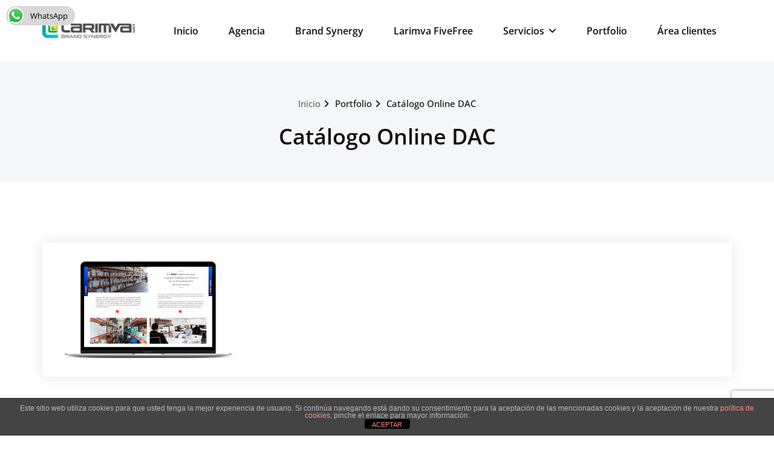

--- FILE ---
content_type: text/html; charset=utf-8
request_url: https://www.google.com/recaptcha/api2/anchor?ar=1&k=6Leis84UAAAAAI8igDboOcl1IElRvFOWkvJk97Tp&co=aHR0cHM6Ly93d3cubGFyaW12YS5jb206NDQz&hl=en&v=naPR4A6FAh-yZLuCX253WaZq&size=invisible&anchor-ms=20000&execute-ms=15000&cb=a1a5nfo2j568
body_size: 45204
content:
<!DOCTYPE HTML><html dir="ltr" lang="en"><head><meta http-equiv="Content-Type" content="text/html; charset=UTF-8">
<meta http-equiv="X-UA-Compatible" content="IE=edge">
<title>reCAPTCHA</title>
<style type="text/css">
/* cyrillic-ext */
@font-face {
  font-family: 'Roboto';
  font-style: normal;
  font-weight: 400;
  src: url(//fonts.gstatic.com/s/roboto/v18/KFOmCnqEu92Fr1Mu72xKKTU1Kvnz.woff2) format('woff2');
  unicode-range: U+0460-052F, U+1C80-1C8A, U+20B4, U+2DE0-2DFF, U+A640-A69F, U+FE2E-FE2F;
}
/* cyrillic */
@font-face {
  font-family: 'Roboto';
  font-style: normal;
  font-weight: 400;
  src: url(//fonts.gstatic.com/s/roboto/v18/KFOmCnqEu92Fr1Mu5mxKKTU1Kvnz.woff2) format('woff2');
  unicode-range: U+0301, U+0400-045F, U+0490-0491, U+04B0-04B1, U+2116;
}
/* greek-ext */
@font-face {
  font-family: 'Roboto';
  font-style: normal;
  font-weight: 400;
  src: url(//fonts.gstatic.com/s/roboto/v18/KFOmCnqEu92Fr1Mu7mxKKTU1Kvnz.woff2) format('woff2');
  unicode-range: U+1F00-1FFF;
}
/* greek */
@font-face {
  font-family: 'Roboto';
  font-style: normal;
  font-weight: 400;
  src: url(//fonts.gstatic.com/s/roboto/v18/KFOmCnqEu92Fr1Mu4WxKKTU1Kvnz.woff2) format('woff2');
  unicode-range: U+0370-0377, U+037A-037F, U+0384-038A, U+038C, U+038E-03A1, U+03A3-03FF;
}
/* vietnamese */
@font-face {
  font-family: 'Roboto';
  font-style: normal;
  font-weight: 400;
  src: url(//fonts.gstatic.com/s/roboto/v18/KFOmCnqEu92Fr1Mu7WxKKTU1Kvnz.woff2) format('woff2');
  unicode-range: U+0102-0103, U+0110-0111, U+0128-0129, U+0168-0169, U+01A0-01A1, U+01AF-01B0, U+0300-0301, U+0303-0304, U+0308-0309, U+0323, U+0329, U+1EA0-1EF9, U+20AB;
}
/* latin-ext */
@font-face {
  font-family: 'Roboto';
  font-style: normal;
  font-weight: 400;
  src: url(//fonts.gstatic.com/s/roboto/v18/KFOmCnqEu92Fr1Mu7GxKKTU1Kvnz.woff2) format('woff2');
  unicode-range: U+0100-02BA, U+02BD-02C5, U+02C7-02CC, U+02CE-02D7, U+02DD-02FF, U+0304, U+0308, U+0329, U+1D00-1DBF, U+1E00-1E9F, U+1EF2-1EFF, U+2020, U+20A0-20AB, U+20AD-20C0, U+2113, U+2C60-2C7F, U+A720-A7FF;
}
/* latin */
@font-face {
  font-family: 'Roboto';
  font-style: normal;
  font-weight: 400;
  src: url(//fonts.gstatic.com/s/roboto/v18/KFOmCnqEu92Fr1Mu4mxKKTU1Kg.woff2) format('woff2');
  unicode-range: U+0000-00FF, U+0131, U+0152-0153, U+02BB-02BC, U+02C6, U+02DA, U+02DC, U+0304, U+0308, U+0329, U+2000-206F, U+20AC, U+2122, U+2191, U+2193, U+2212, U+2215, U+FEFF, U+FFFD;
}
/* cyrillic-ext */
@font-face {
  font-family: 'Roboto';
  font-style: normal;
  font-weight: 500;
  src: url(//fonts.gstatic.com/s/roboto/v18/KFOlCnqEu92Fr1MmEU9fCRc4AMP6lbBP.woff2) format('woff2');
  unicode-range: U+0460-052F, U+1C80-1C8A, U+20B4, U+2DE0-2DFF, U+A640-A69F, U+FE2E-FE2F;
}
/* cyrillic */
@font-face {
  font-family: 'Roboto';
  font-style: normal;
  font-weight: 500;
  src: url(//fonts.gstatic.com/s/roboto/v18/KFOlCnqEu92Fr1MmEU9fABc4AMP6lbBP.woff2) format('woff2');
  unicode-range: U+0301, U+0400-045F, U+0490-0491, U+04B0-04B1, U+2116;
}
/* greek-ext */
@font-face {
  font-family: 'Roboto';
  font-style: normal;
  font-weight: 500;
  src: url(//fonts.gstatic.com/s/roboto/v18/KFOlCnqEu92Fr1MmEU9fCBc4AMP6lbBP.woff2) format('woff2');
  unicode-range: U+1F00-1FFF;
}
/* greek */
@font-face {
  font-family: 'Roboto';
  font-style: normal;
  font-weight: 500;
  src: url(//fonts.gstatic.com/s/roboto/v18/KFOlCnqEu92Fr1MmEU9fBxc4AMP6lbBP.woff2) format('woff2');
  unicode-range: U+0370-0377, U+037A-037F, U+0384-038A, U+038C, U+038E-03A1, U+03A3-03FF;
}
/* vietnamese */
@font-face {
  font-family: 'Roboto';
  font-style: normal;
  font-weight: 500;
  src: url(//fonts.gstatic.com/s/roboto/v18/KFOlCnqEu92Fr1MmEU9fCxc4AMP6lbBP.woff2) format('woff2');
  unicode-range: U+0102-0103, U+0110-0111, U+0128-0129, U+0168-0169, U+01A0-01A1, U+01AF-01B0, U+0300-0301, U+0303-0304, U+0308-0309, U+0323, U+0329, U+1EA0-1EF9, U+20AB;
}
/* latin-ext */
@font-face {
  font-family: 'Roboto';
  font-style: normal;
  font-weight: 500;
  src: url(//fonts.gstatic.com/s/roboto/v18/KFOlCnqEu92Fr1MmEU9fChc4AMP6lbBP.woff2) format('woff2');
  unicode-range: U+0100-02BA, U+02BD-02C5, U+02C7-02CC, U+02CE-02D7, U+02DD-02FF, U+0304, U+0308, U+0329, U+1D00-1DBF, U+1E00-1E9F, U+1EF2-1EFF, U+2020, U+20A0-20AB, U+20AD-20C0, U+2113, U+2C60-2C7F, U+A720-A7FF;
}
/* latin */
@font-face {
  font-family: 'Roboto';
  font-style: normal;
  font-weight: 500;
  src: url(//fonts.gstatic.com/s/roboto/v18/KFOlCnqEu92Fr1MmEU9fBBc4AMP6lQ.woff2) format('woff2');
  unicode-range: U+0000-00FF, U+0131, U+0152-0153, U+02BB-02BC, U+02C6, U+02DA, U+02DC, U+0304, U+0308, U+0329, U+2000-206F, U+20AC, U+2122, U+2191, U+2193, U+2212, U+2215, U+FEFF, U+FFFD;
}
/* cyrillic-ext */
@font-face {
  font-family: 'Roboto';
  font-style: normal;
  font-weight: 900;
  src: url(//fonts.gstatic.com/s/roboto/v18/KFOlCnqEu92Fr1MmYUtfCRc4AMP6lbBP.woff2) format('woff2');
  unicode-range: U+0460-052F, U+1C80-1C8A, U+20B4, U+2DE0-2DFF, U+A640-A69F, U+FE2E-FE2F;
}
/* cyrillic */
@font-face {
  font-family: 'Roboto';
  font-style: normal;
  font-weight: 900;
  src: url(//fonts.gstatic.com/s/roboto/v18/KFOlCnqEu92Fr1MmYUtfABc4AMP6lbBP.woff2) format('woff2');
  unicode-range: U+0301, U+0400-045F, U+0490-0491, U+04B0-04B1, U+2116;
}
/* greek-ext */
@font-face {
  font-family: 'Roboto';
  font-style: normal;
  font-weight: 900;
  src: url(//fonts.gstatic.com/s/roboto/v18/KFOlCnqEu92Fr1MmYUtfCBc4AMP6lbBP.woff2) format('woff2');
  unicode-range: U+1F00-1FFF;
}
/* greek */
@font-face {
  font-family: 'Roboto';
  font-style: normal;
  font-weight: 900;
  src: url(//fonts.gstatic.com/s/roboto/v18/KFOlCnqEu92Fr1MmYUtfBxc4AMP6lbBP.woff2) format('woff2');
  unicode-range: U+0370-0377, U+037A-037F, U+0384-038A, U+038C, U+038E-03A1, U+03A3-03FF;
}
/* vietnamese */
@font-face {
  font-family: 'Roboto';
  font-style: normal;
  font-weight: 900;
  src: url(//fonts.gstatic.com/s/roboto/v18/KFOlCnqEu92Fr1MmYUtfCxc4AMP6lbBP.woff2) format('woff2');
  unicode-range: U+0102-0103, U+0110-0111, U+0128-0129, U+0168-0169, U+01A0-01A1, U+01AF-01B0, U+0300-0301, U+0303-0304, U+0308-0309, U+0323, U+0329, U+1EA0-1EF9, U+20AB;
}
/* latin-ext */
@font-face {
  font-family: 'Roboto';
  font-style: normal;
  font-weight: 900;
  src: url(//fonts.gstatic.com/s/roboto/v18/KFOlCnqEu92Fr1MmYUtfChc4AMP6lbBP.woff2) format('woff2');
  unicode-range: U+0100-02BA, U+02BD-02C5, U+02C7-02CC, U+02CE-02D7, U+02DD-02FF, U+0304, U+0308, U+0329, U+1D00-1DBF, U+1E00-1E9F, U+1EF2-1EFF, U+2020, U+20A0-20AB, U+20AD-20C0, U+2113, U+2C60-2C7F, U+A720-A7FF;
}
/* latin */
@font-face {
  font-family: 'Roboto';
  font-style: normal;
  font-weight: 900;
  src: url(//fonts.gstatic.com/s/roboto/v18/KFOlCnqEu92Fr1MmYUtfBBc4AMP6lQ.woff2) format('woff2');
  unicode-range: U+0000-00FF, U+0131, U+0152-0153, U+02BB-02BC, U+02C6, U+02DA, U+02DC, U+0304, U+0308, U+0329, U+2000-206F, U+20AC, U+2122, U+2191, U+2193, U+2212, U+2215, U+FEFF, U+FFFD;
}

</style>
<link rel="stylesheet" type="text/css" href="https://www.gstatic.com/recaptcha/releases/naPR4A6FAh-yZLuCX253WaZq/styles__ltr.css">
<script nonce="r3zg5H5KqW8wDU3JYupt0g" type="text/javascript">window['__recaptcha_api'] = 'https://www.google.com/recaptcha/api2/';</script>
<script type="text/javascript" src="https://www.gstatic.com/recaptcha/releases/naPR4A6FAh-yZLuCX253WaZq/recaptcha__en.js" nonce="r3zg5H5KqW8wDU3JYupt0g">
      
    </script></head>
<body><div id="rc-anchor-alert" class="rc-anchor-alert"></div>
<input type="hidden" id="recaptcha-token" value="[base64]">
<script type="text/javascript" nonce="r3zg5H5KqW8wDU3JYupt0g">
      recaptcha.anchor.Main.init("[\x22ainput\x22,[\x22bgdata\x22,\x22\x22,\[base64]/[base64]/MjU1Ok4/NToyKSlyZXR1cm4gZmFsc2U7cmV0dXJuKHE9eShtLChtLnBmPUssTj80MDI6MCkpLFYoMCxtLG0uUyksbS51KS5wdXNoKFtxVSxxLE4/[base64]/[base64]/[base64]/[base64]/[base64]/[base64]/[base64]\\u003d\\u003d\x22,\[base64]\x22,\[base64]/[base64]/[base64]/[base64]/DrsK4wq/CiCHDnMK/[base64]/DhUvDi1VCMg5kw5tmNUJzwqEeIsOaXsKDwpnDhDTDgMKgwr/Ch8KKwrZTWBbChVhCwqgYZ8Owwr/CmilVCUjCtsKlG8OMcwozw6LCg0jChWtYwq9Ow5jCm8ODRRlMP1x1XMOXGsKIa8Kbw5/Cp8OywpoXwpNaUmzCpsO/PiVHw6fCtcKAFyt2XMK2Dy/CqHAgw6g0KsO0wqwtwoJqOCdLPUVjw6IDcMKIw77Ct3waVDfDg8KicFnDpcOhwoxFZkhVHg3DvUbCosOKw5jDkcKCUcOsw7wlwrvCjMK3BMKOQMK3Ux5ew7lOccOPwrhKwpjCu2vCvcOYIcKFwoLDhEbDm2PCosOeOHRWwrofcj3CkU/DmB3Cl8KPNChgwr/CvhDCq8O3wqbChsKOAwpSc8KYwp/CkSTDqMKFNERlw7Abw5zDvlzDtSZMCsO7w7zCkcOgIhvDvsKcWWvDksONUnrCh8OpXFvCsVQsdsKdVMOHwpPCosKZwoXCknHDoMKDwqVzH8O/wq4vw6PDiWPCixTCnsKJQFjDox/[base64]/Cq8KbOcO1woAAw48xwqfCq8Ovwoc3RSjCjhFfSAgqwrLDscKWI8O8wpLCqABXwpIJGSHDicO4WcO8NsKofcKuw57Cm3YIw53CpcKywpVKwo/CpxrDt8KzdcOgw61/[base64]/DvMKLwr/CiWLCvw/CjsKVCEDDnsOYWSjCv8K1w4d/w4LDnAlLw6TCkl3DvTLCh8Oxw7DDkEQOw47DicK1wpnDlFPCrMKLw67Cn8OOe8OWYFEVEcKdY1taM3k+w4F7wp/DlxzChXfDm8ObCh3DtBfCksOfMcKgwpTCiMOsw6ETw4vDhn3CglkZQkkRwq7DijPDhsOBwpPCrMKPccOxw6IyOQZLwoMvH0F5FBN/JMOaNDjDkMKRNC4BwoEQw5bCn8KiXcKkMwHCiTBUw4AILmjCs10cfsO2w7LDki3CvkJ6HsOfaBFXwqPDnGJGw7s1VMKUwoTCkMOzOMOzwp/Cg17Dl3RGw4MwwqnCl8OGwrtaQcKgw4rDjMOUw5UQFsO2T8OxdQLCpgHDtsKuw4ZFc8OTPcK5w6MSEcKlw77Dl1Iyw6rCizjChQNFHBtWwoN0OsK/w7/CvXXDlsKowoDCjAgaHcKDfMK/R1LDhWTCpiQwXz3DlFN5b8O+DArDvcORwp1KSFXChHjCjQrDgcOwOMKkOcKIwoLDkcOkwqENKX5xw7XCmcKYL8OnDCs8w7Q3wrfDlwYsw77Cn8K3woLClsOrw7E8JnJKTMOnd8Kxwo/Co8KtTzjCkMKVw5wva8KGw4Vhwqdmw7HCi8ONcsOqL1M3fcKodQnDjsKfIXw/woxLwr5NaMKSHMKBeTQXw6Eww77DjsKFSBPCh8OuwpzDhyx6IcOUPXZZBMKLJATCoMKjc8KuXsOvIVDDmHfCncO6Wg0lDSxfwpQQVitnw47ClizCgx/DglTDgR1/[base64]/[base64]/CknbCucO1wojCjsKwM8OEw65iMsKuw5cFw6s1EcK0P3LDiVsPw5rDhcKBw63Dv37ColXCl0p+GsOzIsKGKQvDqcOhw5dyw74EQSvCtzDCkcO1wr3CiMOAw7vCvsKjwr7DnG3DlgpdG23CoXFhw6/DscKtK3gDDgBXwp7CrMOLw7MQQ8OQYcOUCXw8wr/DqcKWwqjCocKnXxrCrcKEw6Asw5XCgxdtDcK3w4BOXQTCt8OCEsO5GnnChWchYB5QecO0SMKpwocqL8O+wpnDgg5Mw6DCisOCw6bCmMKmwoLCqsKXQsKXXMOfw4hYQMK1w6l5McORw7PCqMKKc8Onwo5EA8KJwpRvwr/[base64]/DmzMow7F+YirCucKPw5DCj8OIw4fChMObwpwSwq1/w57DpsK1wp/CosO6wp4zw7nCmBvCm1h5w5fDtsK2wqzDicOswonDvcKWE0vCtMKufWsqIMKkMcKOKCfCgMKrw5tvw5/CpcOIwrvDiQ94FcKUFcKfw6jCiMKgMwjCtRN1w4fDgsKRwovDqsKnwo8Gw70Iwr3DnsOPwrTDhMKFH8KOQzDDl8KAUsKnen7DssKdPl7CqMOFZy7CsMKzYsO6RMO5wpBAw5oswqdNwpXDqi3DnsOtecKvwrfDnCXDhCIcJhHDs3kxbm/DghnCkmzDkDnCgcKuw5N0woXCrcOKw5YEw54JZE48wo4WNMO2S8OmIMKhw5EMw7Yjw7nClw7DrMKtTsK6wqzCmsOew6N8S1TCvzHCjcObwpTDm347RilBwo9aAsK9w4Z6dMOUwqZXwrJ5CcOGGSdpwrnDmMOHJsORw4RpQUHCgybCrEPCiG0tBhnDsF/[base64]/DosKwM2EgwrjDlWAnfcKqw5bCqcOdYMOZwq00J8OxOsK1YHlGwpceWcOcwoHDgijCpMOUHiEMbDoqw7DCgExMwq/Dtzx3XsK9wqsgScOFw6fDsVfDlsOswqjDukk4MyjDqcKcMlzDjjZgBD7DpMOewpXDmMKvwo/DuC/DmMK0FQTDuMK/wrEQwq/Dknppw6MuNMK5YsKfw6zDv8K+Uh5nw7nDswsQNBpBesKAw6p3bMOHwo/CplbDnTtxasKfXDrDosO8wozCuMOswoLCvB4HSCAGXXtEG8K/w758QnvDt8KBAsKHagzCjRbDoQfCiMO5w5LDvirDu8KBwrbCoMO8GMOCM8OyLRHCl2chS8KHw5TDlMKCwoLDiMKZw5EswqE1w7TCl8KkWsKywqjCmlLChsKkYxfDs8OAwqE7GgXCusKoBsKkAMKXw5HCisKNRyXCgX7CtsKbw5cPwphHw796WGcOPj9Ywp/CjxDDmC5IaT5uw6QsdQ4ME8OJO2FLw44xCCwswrcsacK1YcKCch3DtHzDiMKnwr3DtFvCkcOjOTwENkvCvsK/w7jCvcK4b8OJcMO6w4/Cp1rCusOAA0XCvcKlLsOowrnDjMKNHzHDgXXCoErDusO3AsOtUsObBsK1woUGSMK1w6XCosKsBxPDjnMDw63CqQx9w4h7wo7DhsKWw4N2NsOOwpTChkrDuH/Ch8KHNH0gJcO/w5zCqMK9PVQUw5XChcKSw4Y6PcO/wrTDpQlkwq/DgCMLw6rDtR45w64IJ8K+w6sswplqScO5RGbCvxtieMKdwqHCgMOPw7LCscOaw419QB/[base64]/Ci8K5wqLDncKSwoXDssKBwqosw4QbTMKyw6PDvhIIWS0hw6MnbcK6w4LClMKjw5pPwqbCk8OgYMOKwpTCh8OAVCjDqsKXw7g0w4wxwpUHYipLwothOywNJsKfNmjDkF18AVQwwovCnMOBL8K4B8OOwrkXw4M8w6/Ct8KiwqDCtsKRMAHDs1HCrQpMZCLCicOmwqgaERh8w6jCqVFywoLCi8KSDsOZwokVwoMrw6JQwpNfwr7DnFHCjHbDvBXDvC7CsxEzGcOoD8K1XG7DggzCiQ4NMcK0wpTDgcKTw6QuN8K7O8O8w6bClMOwNRbDlsObwrlowogdw53Dr8K0YWTDlMO6N8Krw6TCosK/wpw6wr06XQvDncKreFbCpibCr0Y+b0d8ZsOFw5XCqkNrHUnDh8KEDMOLIsOhGz4WZWEzAiHCr2rCjcKawojCg8OVwptqw7zDlTXCoA/CszHCsMOKw4vCsMOfwqA8wrV7OX9zMU4Vw7jCm1nDmwrCiT/[base64]/DsDECd8KGw644LsOSEsO1McO4ficsOcKxEcKecgwKWER5w6lCw77Dp28XZcK/BWgFwp5QPUbCixnDqsKwwoQ/wrDCvMKAwqrDkVrDpGgVwpx4YcOWw7pcw7nDh8OYOsKLw7/DowoHw7JJM8KNw7U7dXAPw4nDncKHGsObw5EbWQDCksOqd8KVw53CosO5w718CMORwqXCpcKhcsOnYT3DpsK1wofCmCTDtTbCj8Kkw6fCnsOYQsOiwr/[base64]/[base64]/w4PCujrDhMKuFhvCgzjCn0/CvmRrVsKrH2nCrBhuw4BAw7lRwrPDpmo/wop9wrvDpMKIwpoawr3DmsOqCS9desKKScONRcOSwpfCggnCojjDg3wLw7PCpl3DuBcdU8Kpw6HCvMK/w4DClsOVw4DCiMOUVcKDw6/[base64]/[base64]/CncOiCMK2w6jDrkvCu8KCInABfj1nUyrDvzPDtMKIOMKMBMOIVWXDt0I3bQRkNcOaw7EVw63DoBVQGVd/DsOwwqFGWjlBSjdhw5dSwoAbLH0HVsKow5kMwqQzQGNTBE9YDRrCrsOMHH4VwrrCscKhNcOdVlrDhAHCrhcdUT/Dp8KHfsKMUMOHwpDDmHrDjRxww77CriDCk8KUwoUBfcOrw5l3wqEXwp/DoMOuw6nDisKKFMOsNCgrMsKnGlANTMKCw7jDixLClcKPwr/[base64]/[base64]/Xggiw78XwofDocOfIcONw7jCk8KJwrpFwqHDlsKww6/DocOtDxsdwq4uw58ABjNFw6NEeMOJEcKWwqZWwpYZwqvCuMK+w7wRdcKFw6LCg8KJFBnDkcKvdmx9w6BYfVnCvcOrVsOMwqTDhsO5w7zCrHh1w4PCvcKtw7UMw7rDvWDCjcO3wq3ChMOZwos/BB3CkEh2aMOGWsKoesKqGcOrBMObwodAKCnDq8KrfsO+Wy9PI8KXw6Qzw4HCrsKzwp4uwonCrsOjwrXCjRAubysXFgx4XCjDo8ObwofClsOYTnFCHkTDk8KBHlQOw5BfTz9jw7IcDjpeDcOaw5HDtyJufsOOS8KGdcKaw60Gw4/CvDYnwpjCrMKnPMKQRMKHfsO6wpI0GCXDgknDncKxYMOrZh3Dgwt3Dxkmw4k2w6rDu8Okw6M5AMKNwoYmw7DDhy11wr/CpzLDh8OtRF9BwqUlFEhxwq/DkkPDs8OdF8KZQ3AhesOIw6DCrSrCrcOZasOQwofDoFTDhVk7NsOoezPCq8KAwoNNw7PDrkLClQxmw4UkQzLDjsOAG8OTw4DCmSNERHZzAcKRJcKsaCzDrsOyO8K4wpdYBsKXw40OaMKiw51TfFDCvsOaw7/CisK8w6M4e1h5wovDlw0scUHDpCU8wohmw6HDvVthwrEMHzwKw6kCw47DucKHw7rDhghKwpE+U8KswqQ+PsKCwqLCvMKxWcKfwqMneAVJw7fDoMOEKBbDhcKswp1zwqPDlE02w7VKacK6wr/CusK/PMKTGT/DggBvSQ/CqMKOJ1/[base64]/[base64]/ChDLDjwfDq3YpQcKWdBHCjWhlS8KIFsOoL8K3wr7DsMKOcWYNwqDDk8ORwowAA05peDLDl3hMwqPChMOFXCHCqlVFSh/DkVHDqMK7Ezp8KXrDnmxiw5I/w5vCt8ObwqzCpEnDmcKTU8Ohw7rCtgp/wpzCqG7CuVk4TV/DmyNHwpY1PcOfw5gow7Jcwrgww5o4w7htHsK+wr4fw5TDomcEESnDiMKobsOQGMOsw6gxAMOzXQ/CoH41wrTDjhTDvV54wq4Rw6YXKAg3KQ7DmGnDpsKSA8KZREDDjsKww7BAOBJtw7vCvMKvWynDjABdw5XDl8Kewo3CrcKxQ8KLRGN7Aypcwo8Owp5kw5VrwqbCgWbDm33Cpw9vw6/[base64]/CmzPCuMKHOQTDoXl4w5XDlTvDkQrDksKkDUnDlV3CrcOGehEdwqIFw6IeaMKWcVdMwr7CqnfCg8KPLFDCn03Coh1wwozDokXCocOGwoPCmxhPFMK6U8Khw5RnUMKCw6ISSsKXwqDCuQNnMAM7PmPDnj5DwqoxSV0adDY2w71zwrPCrT0xPsOcTCbDiD/CtFvDrcKAScKUw6BDcT8AwrY/S08lZMOXeUt6wrnDhSAywrJAQ8KvKnALD8KcwqbDisOcwpjCmcOKScOXwo0eHsKww7nDg8OAworDt3wJUTrDr0QvwobCo3zDqCghwqEgL8ODwprDk8OFw7rCjMOTD2fDiywnw4bDisOiKsOLw5YSw67DokHDqAnDuHDDl3d+VsOXaAXDvixpw5/Dh38/woBbw4ssbBvDp8OuXMKZD8OcdMOTRsOUZMOYAHMONsK9CMOMYQETw63CjFDDlSrCvB7DkWvDgEB8w7YGF8O+d3UiwrHDoiJ9JUjCglwqwo7DtmPDgsOxw4LCqVwRw63Cmx8zwqnCocOtw4bDisKpLC/CuMKgNxQpwqwGwpZdwoPDpUPCmiHDqmIRQsO4w54vLcOQwqMMTQXDncKXMVlhDMKuw7rDnC/CjB85U3lYw4rClsOyPMKcw550w5BDwpBbwqQ9XsKAwrPDrsORBgnDlMONwr/[base64]/DlMONB3DCtxnCoxHCk8OnDlDDhsK5NC/Dh2jChWUFO8OVwoLDr2XDsXsXJG3CqkrDjsKEwoYZCn4ldsODdMKOwpfCmcOOJgvDj0TDmMOqLsOnwp7DlMK5QkHDv0XDrDdawpnCrcOzOsOxSzVgZn/CscK4ZsOlK8KdU07CrMKVM8KXbWzDvyXDkcK8FsKQwo0owq/Cr8OIwrfDnzgKYijDkWVqwqvCmsKIR8KBwqbDlSDCpcK8wrzDtcK3BG/[base64]/CnjUlccKLw4zDgsKHw7LCjMKFfMKHw6TDssKSIsOkwrDDnsKZwrzDnH4KDmgrw4PCpDzCkXpxw4kEMhRCwqgASsOCwrMqwr/[base64]/w57CiMOgBB/CtMOYMmbDisO2w43CuVvCisOyRMK6acOywotQwohvw7fDkCbCmlfClcKIw51fRzIqIcKuw5/DmFDDiMOxXT/DkiZtw4fCsMKaw5ckwr3DtcO9wr3Do0/CiWhieVnCoyMgJ8KpWsO8w602XsOTUMOHEx0WwqzCnsKjPS/Cg8OPwps5XWHDscOlw4N+woMIL8OSXMOMEALCkGJsK8Oew7jDihBMaMOANMOFw4QMasOswrg5OHE+wrU+PFvCt8Ocw5JeZQ3Dk1BPJUjDhjMFUcODwoPCuS4aw4TDmMKtwoclIMK1w4jDnMOBFMOqw7jDtSvDsxwLNMK4wrc5w6BzLcKuwrc/c8KVw6HCvHxVBBDDijwza2lpw4LCg2TCgMKUwpvDqikOB8KqPlzClkrCiS3DsQzCvQ/CksKdwqvDmBRhw5EeCsOBw6rCpirDm8KdacKZw73CpHsbSF3CksOIwrTDm2g7ME3DscKyesK6w6gqwoXDoMK0YFXClT/[base64]/[base64]/[base64]/MsOhfsOhwo/CpATCq8OLw79YE8Kcwr/[base64]/Dj8KlIy7Dn21mEUXCgl7CmsObHnbCvhQwwqfCkMKSw7TDjAHDsGEOw43Ch8OpwoEEwqLCi8O5fcKZF8Oaw5rDjMOeEytsUnzCj8KNFsOrwo9QfcKUfRDDsMOdO8KKFzrDslDCpsO8w7bCom7Cr8KOUsO0w6fCjGEnKwDDqnMkw4/Cr8KPS8OmFsKkHsO0wr3DoHvDlcKDwrHCucKWYnY/w4zDnsKQwpHDjkceZMOvwrLDowcbw7/DgsOZw7rCusOrworDj8KeN8OFwpjDkTvDtn3CgSkjwokOwpHCg0tywp/DqsKyw77CtgpDAhAgPsOpV8KYa8OKb8K+TBZpwo50wo0fwoY/BW3DuSogBcOSI8K3w4MSworCq8K3blLDpH8uw59EwpPDnAt6wrtNwo0dLHfDmnJvBmUPw7PCgMKQScKmG1TCqcOWwpBDw6zDosOqF8K+wpp+w7A3LUwTw5VIPnzDvgbCgj7ClS7DkBvCgEE7w7vDuzTDssOdwo/Cpy7Ds8KkZCRNw6B3wpQlw4/Dn8OxUXFHwoQmw59QeMK3c8OPccORRlZLWMKSMxXDj8KKRcKIWEJ9wo3DgcKsw47Dm8OmQX0sw4NPL0TDt1fDhMOoDcKxwqjDmDTDmcORw6x5w6dKw7xJwr0Uw4/CjRdhwp0UdCZDwpjDssO8w5DCu8Khwr3DlsKKw4ZGY00KdMKhw7c/b096PDsFN0fDs8OywogbKcKqw4IxNsKjWUTCs0DDtMKzwovDhFgdwr/[base64]/DnMOZwpRUR2TCsMOkM3dnP2oRCsOVwp94wqVSLh98w4tfwoPDqsOlw6fDlcO7wpsiNsK2wo5kwrLDg8KBwqQmZcOpRXHDjsOYwoNvEsKzw5LCmcOydcKRw5lMw5YNwqtnwqTDqcOcw5Qsw7rDl0zDqk14wrPDml/DqiZ5dDXCoGPDlMKJw47CrzHDn8KdwovCvwLDlcONRsKRw4jCtMOmOzU/wpLCpcODBUfCn2Utw7vCpDwOwqVUMlbDtRtUw4EeClvDmxfDuUjCql9uJHoTAcOEw513KsKwOXbDjcOKwpXDiMOVTsOtZsKHwpvCnSfDhcOZcFMGwqXDkyHDgMKLPsO7NsOtw6LDiMKpFcKSw6fCv8OFTcKVw6DCrMKuwrfDoMO+QRYDw5/DpivCpsKfw4oBNsK3w50KI8OAGcO/Q3DCtMO9Q8KuYMOTwoAIZsKIwoHDv1N4wo0fNTExVsO/XyrCuWUhMcO4aMK6w4DDoi/CpmDDvkoQw4HDqTkzwqLCkj94OwTDkMOewro9wpJ7ZCLCg0Fvwq3CnEAjLlLDkcOqw4bDuAgSYcKMw5hEw4TCk8K3w5LDn8KNDMO1wp0yfcKpSsKeQ8OrBVgQwrDCo8KHOMKaeTlbUcOVCm7ClMOnw5sfBRvDkVTDjC/CksOPworDlRfClnHCiMOqwpswwq1Awrs8w6zCscKcwqvDvxZVw7ZRTkjDncK3wqZAW1gldmZqbHHDpMOWDS4DWyhlSsOkHcO6JsK0cS3CjMOiEA7DjcOSBMKcw4LCp0Z0Fh9CwqUjYsOYwrHCjit7D8KmbQrDqcOiwph2w5kTK8OfKjLDtx/CiSMOw5Ukw5HDrcKdw4rCniBCC3JLc8OgMcOgI8Ohw4TDmjxAwrnCtsOiRzsbWcOlTsOgwrLDrsO4djvCr8KDw4YQw5EqWQjCrsKUJyPCn3QKw6bCqMKybcKLwrvCsWUiw7rDocKZIMOHAMOKwrwILXrCjRBoWkZ4w4PDr25ZfcOBw4DCqWXDhcOFwpYcKS/[base64]/DmcK0IQkwwqzCuVLCtm0xw6J/[base64]/[base64]/E1HCo8OeTsOAa2PCqsOWBQbCjAPCojAHw63DnkQeTMO4wovDmn8DMGkyw7TDjcOraxQRZcOUDMKgw4PCqXLDmMODD8ORwo1/w7TCtMKQw4nDuVvDi3zDoMOew5jChXDCukzCgsOxw4cWw4pMwoFrdTkHw6nCgsK3w70SwpbDk8KXesOJwohORMO4wqALI1zCjX5yw5tvw70Ew7AawrvCpMOTIGPCp03Dtg/DrxvDrsKFwqrCu8OxRMOwWcKQYHZJw5hxw77Cq17DmMKDKMO2w6Rcw6/DlRpzGTfDiinCnAN2w6rDpzI0HxjDkMKydyptw6xZGMKHN0TCiTp3C8O8w5BQw4PCpcKdbhnDiMKqwpZsJMOoemvDkiI0wp9dw55/[base64]/Dm8KkwrIETMOHck7CuzDCoMKbw5hCwoo2wp3DoUvDrUUEwqXCuMKRw71IEMKucsOuEw7ClsKfGHo0wrluAGIgUGzCh8K/wrcNeVRUPcKBwofCqVXDvsKuw61lw5dswqbDpMKkAgMbZcOwADLCjC3DgsO8w4N0E2HCkMKzR3HDpsKFw70VwrcpwqVnCm/CrcKTN8KWfMKMVFhiwpnDon54KSvCv1NdK8KgKDl0wo7CtMKIEXXDlMOAN8KYw6LCtcOHLMOlwoQ9wo/DlsK+AsOPw7zCvsK5bsKYcHDCvj7CgxQQX8K5w4LCvsOhwrZKwoEWM8K4wot+ZQrDiV9fNMOLGsKUVAtNw69pX8KxR8KzwpLCm8OFwrJfUxDCvcOZwqPChBXDgDPDksOpF8Kwwr3DhH/ClVLDr3XCuG8Zwq4adMOUwqHCtcOSw4ZnwojDrsOGMjx2w5cuLsO5RDtqw5gZwrrDsx5dL1PCiTjCrMKpw4h4JcOsw4E+w5E4w6bDv8OeKlNmw6jCkWQOKcO2MsKjNsOqwr/Crnw/TcK6wojCs8O2Im99w6HDucONwpBnY8OSw7/DrhcZY13DpRHDs8Otwoo0wozDvMK4wqfCmTrDq1rCkyLDocOrwo9Bw4pCW8KlwqxrbAUIdMO6BEhsO8KIwqZGwrPCjAnDlnnDtHHDlcKMwr3CkDnDucK+w77Dul7Dg8OIwoHCrRMyw6ARw4NEwpQxZEBWEcKiw65wwp/CksO9w6zDssKUa2nCvcKTaDlyfcOzasOEfMKRw7V8EsKmwrsQMx/Ds8OAw7PCuTJUwrTDr3PCmBLCgWtKHHMwwrXCsnXDn8K0AsO2w4kYVcKnbsOgwp3CoBZ6E3RsJsOmwq4tw71Nw61Sw57DtD/Cu8Oww4wkw4jDmmg4w4oAdMOLZE/CpsOtwoLDt1bDqMO8wqDCuQ8hwqJewp4Lwph+w4QCMsO4IFrDmGTCu8OIZFHClcKswrvCgsObCBNww6PDnT5uGDHDimnCsgs+woNTw5XDjsO0NGpZwoYyOsKtBRvDtyofWsKiwqPDrybCssKmwrk1Wy/Cjnh0PV/DqEAYw6LCimlqw63CiMKlczXCsMOGw4DDmidRCGUBw6dZa2TCnDInworDjMOjwpfDjhfDtMOMR3fCiX7Cp09zOC0Sw5QOb8ONLMKkw4nDuxPDuWDDkkNaRHxcwp0eHsKOwo03w6srYQNFccOyP0TCocOhdlwawqnDqHnCsm/DnCrCgWpgRzI9w4ZUw77DtlXCjEbDmcOwwpYRwpXDkmApKw1Qw57CpHwRLzNXHB/CsMOfw5cdwpA3w5tUHMOXJMKnw6IgwpU7ZUHDscOQw5ZOw7vClh13wp1nSMKPw5rDkcKtWcK9KnHCuMKVwpTDlwN9WWwOw404OcKhQsKSX0HDjsKRw6HChsOVPsOVFgEOO0FrwqXClQENw6TDnlHCg3YKwrzCjMOEw5/DlSrDp8KzL2MuC8KFw4jDgmNTwoHCq8OCwpbCr8KTCCDDkX5iL3geaAfCnW/[base64]/CtwHDuznCrsK8w5MTw4wxTMKOwrTDqMODJ8KJcsO1wrLDv0Usw7tzfTFLwro1wq8Uw64PFRAUwqfDg3Y0PMOXwrdtw4rCjAPCky00fUPDqRjDicOJwp4rwo3CkD3DmcOGworDlMO5RyJawo7CqcOaX8Odw57DtB/CmSzCtcKbw4nDlMK1CWDDok/Cs0zDmMKELcOAWmp4fx85wpHCuQVvw6DDtcO2e8OMwpnDqRJhwrsKScKSwoA4EAoKKSrCrVjCoWNqH8K/w6B2EMO/wqotBQPCl3RWw6zDuMKSe8OaXcOMdsOewqLCnMO+wrpCwq4Ta8OhTxHDnl1PwqDDgXXDsVBUw6g5QcOWwpFxw5rCosOGwrx1eTQww7vCksOwZVPCo8KpScOaw6sgw49JUMOYGsKmEsKIw6x1WcOGLmjCiF9eGVwHw6fCvldZwqTDvMOhTMKFa8Kvwo/DlcOQDl7Ci8OKA38Lw7/Cs8ONMMKDEHrDj8KLfRTCocKfwqBOw412wrDDrMKMW3JOKsO8cG/CkUFEKcK3OwHCq8KxwoJsPwjCm1nCmnjCp1DDmgkpw7dKwpXDsEnCnQ1pUMOyRS4bw7nCosKfGnLCom/[base64]/woPCpMKYwoYYJMKdWcONTsKCwr00Y8ONSw96S8KwPjbClMK5w6dwTsOVEjrDjMOQwpXDnMKVwrVKV2JbMTcpwo/Cu30Tw5I5SmLDoAfDnsKXFcOWw7nDnzxpWkPCqFnDgmrDlcOpK8Osw6HDhBbDqjTCusKMMQMAZMKDFcKAaXgcEBBJwovCs2ZWw6zClMK4wp80w5DCiMKlw7U7F3hYB8ODw7HDozl3BMK7Yw4/PiQmw5AqBMKvwrHDnDJpFWdNNsOOwqMywoY8w4nCsMOJw6IcaMOUdsO6PTfDt8Osw75BYsKjDh19ecOjFXLCtSxBwroMYsKtQsKhwoBwOTxMf8OJDSzCi0JjWTTCv2PCnwBrVsOpw7PCmMKtVg82wqsTwqZgw5d5eAkvwqc4wq/CrgLDjcK8H3s2FcO/PTY1wpUqfWV8ESUbSBoEFMOkecOmN8KJKifCqAzDpXRcw7QNVTcJwoHDncKjw6jDu8K3UmfDrERqwotbwphmWcOAaQLDtEgcMcOvGsK9wqnCoMKoeioTMMOsa3Niw4jDrQUfFztRJ11YRmQxccKPd8KLwq0rOMOND8KfJ8KsGsOIJ8ONIsKRAsOdw6sBwpQXVMO/w7VCVD4vGVkkLsKVejd0AEplwqzChsO6wotEwpN9wp4KwoQkFBUiLHDCkcKmwrMbTnTCj8KhZcKEwr3DuMOqG8OjHgvDkRrCrzU0w7LCnsORVHTCucOOVcOBwrAkw4HCqTgGwpoJdGsnw73DgX7Cq8KaGsO2w5PChMOWwqTCqhrCmcK/VsOrwqNtwqvDicKLw6DCm8K0dsO4XXh1ecK3NhjCthXDscKjPMOtwqPCkMOIYRk5wqfDqcOUwrYqwqHCuj/Ds8OVw5HDvMOow4bCrsO6woQQRjxbE1zCrW8twrlywohLVwFOZQ/Dr8OXw7HCqk7Cv8OIMknCuRbCvsKyA8K1F3jDkMOvEMOcwqFbLFR2OsKkwotew5LChhl4wp3CgMK/PcKXwooNw6kGP8KILzvCkcK2C8KQIQhBw4/CrcOVB8KTw68BwqJEdlx1w7XDp3kqMMOaAcKvZzIhwoQ2wrnCn8OkfMKtw4ccPcOpLsK6aBBCwqvCgsK2F8KBE8KqVMOoTsORPMKYGWgiJMKPwrsawqnCg8KEw4N/IR7DtcOPw4TCtjpfFhI5wrHCnX4JwqHDtHXCrMK/wqQcYwbChMKgKyLDgMOCUWPCpiXCuV9IXcKrw4XDuMKIwod9AsKgV8KZwp46w67CrntdK8OtTsO/DCMtw6TDj1Yawo1xLsKiWcK0P2PDukABCsOWw7/CnBzDuMOpX8OXPXdpA34yw5VwAj/Dgn4ew4nDkHvCvVNZFi/DsRHDhMOGw54Fw5bDt8OpEcOvVDpfXsOow7M5Cl7DicKdEsKCw5/CpAUWN8Oaw7hvRsKPw6pFKRtOw6pqwqPDlxVOWsOJwqHDq8OrDcOzwqg/wog3woRQw5shGXwnw5TCosKuTHTCmzxAC8KuBMO6aMKVw6cOCBfDpsOIw4fCg8Knw6XCtWfDrDTDn17DtW/CvRDCpsOSwo/Cs13CmWQxaMKVwqzCuSHCrUTDmBwxw7NLwprDpsKaw6zDkDk0X8OVw7DDgMKUT8O5wpvCsMKswpHCsRp/w7ZQwoJJw7F2wr3CjBAzwo8xFAPDqsOENG7DgWbCosO9JMOgw7NGw7wCMcOEwrvDusO6VGvCmCBpBznDqUVsw6UYw5HDlDYhBV3CrkYjBsKOQ3oww7RfChItwpTDpMKXLlZPwrJSwoVsw6QNOcOtC8Oew5vCg8KcwpXCkMO6w5lnwrHCpkdgwrnDsWfCk8KTPDPCpE/DvMKPAsO1OQkzw5QXw613PjDClCJWw5shw5lwLE0kSMO4DcOCQsKBKcORw6J2w5jCssOqFWTDlyJHw5UICsK5w77DnV1nCWTDjxjDimBUw7XDjzAHaMObGATCmSvCgCRRbRnDtMOFw4BzYcKpY8KCwoJlwrIrwoFjOENDw7jDisKBwrrDiG5/w47CqkcAEEBlH8OKw5bCikPCgCQ5w6rDqwEqflsqIsK5GXfChsKVwp/DmMOYRlHDpjYwFsKKwocYWnTCrsKNwoFPLVAwZsO9w7DDnzHCtsKuwrgWXhTCmUdww5t0wrpMJsO6Nh3DmFvDqsOBwpxpw4ZxNx/DucKke3DCosOEw5TClsO9RRVGUMKXwqrDrz0sfmNiw5A6HjDDnU/ChXpVDMK8wqAzw4fCjS7DrVLCh2bCixHCrXTDmcK9TMOLViMfw44DAjZmw6lxw6AMUcKIMQ9zalo9DwMrwrDCn0TDtArCucO+w4cgwrkIw47DisKhw61pTMKKwqPDqsORHAbCvXHDrcKfwqE1wpYiw7EdLUDCikBUwroQUD/CnMOWBcOSfmrCrWwcMsOQwrEoan4yDsOTw5LCnwQwwo3DtMK7w5bDg8KSGgVZaMKrwqPCvMO8AwrCpcObw4PDgwHCtMOpwqPCkMKXwpdQGDzCnsKIUcOefhLCocKhwrfCqTFowrvDkE8/wq7DsR8swqfDusKzwopYwr4bwojDq8KNSsOtwrvDljRBw7MRwr9ww6zDjsKlwpc9w7JwL8K/OH/DtXXDgcO1wqQkw5wDw78SwowUe0ICUMKvOsKCw4Yla3jCtHPDt8OoFHU2MsK1F1R4w58Jw5nDn8Oqw6nCscO0DMKpVsOrSmzDocKFM8Kiw5zCkMODVMOPwqvDhATDoV3CvjDCtSdqeMKuPMKmYjnDscOYf2ZVwp/CvRTDjDoRwqfDjsOPw7s4wo/Dq8OgLcKsZ8KXd8O4w6AJKwbDunlfLFjCp8O/dB1EBsKdwocxwqQ6T8OewoRIw7VawplNVcOcDcKiw6Z8Rghlw7ZDwofCr8KgJcOmNkDDq8O0woQhw6/DuMOcBsO9w6jCuMKzwoIFwq3CoMOjORbDrHwqw7DDksOpSjFrc8O9WEvDvcOfw7tMw6vDosKAwqAawrfCp0J8w5IzwpgBw65JdRTCvzrCgXDCkA/Cn8OIRRHCsEdyPcKhbGLDncOBw6w4XxRLQioGMMOnwqPCq8OCESvDixw/SWoUXiTCqyBbRHQJQwoBaMKJM2PDvMOoKcK8wpjDncK4ejwLYwPCpMKeVsK1w7PDq2PDvGLDu8OJwpHDgyFKXcK0wrjClxXDhGrCvcKRwpvDhMOBX391I2vDrVsSL2FaMMOuwonCtWlDekhmajLCo8KTRcONScOwC8KMfcOFwqZGPivDisO/A0XDucKew4cTPsOkw4lywrfCtVRZwr7DiE8uWsOIX8OXWsOgX1/Dt1HDhzpDwoHDoQjCuHMHN33DtcKRGcODAjHDjCNUDMKCwo1KHAPDtwYNw4hRw47CrsKqwph1Zj/[base64]/w6TCpwnDuMOJw4zDqsOrJMKrESkJGRoqw6jCn1hFw6nDjMKRwq5EwqJNwqbCqRPCrMOPRMKLwqZ2bQ8ZBsOqwo8ww4fCpMOfwodrE8KULcO8QjLDmsKGw67DhSzCvMKWXcOQfcOfUhlKdBQswpFJw7x+w6jDtRXCtAk0KcOTajLCsGIKX8OFw7jCkENwwo/CpQInb0nCh3PDtm9Iw7BNSMOIcR5Zw6UgEDZEwq7CuBLDsMOew7IRK8O9IMOHDcKxw4sWKcKjw5zDgMOQfsKgw63CssOXO1XDhsKgw5Y8HTLCgivCvxg+EMOjWko/w4HDpDvCusOVLkbCsXZow4l/wovCucK+wpzCv8KJZiHCqHTChMKOw7rCh8OSYMOCw6AdwqrCo8KDEUw5RT8REcOUw7bCrEPDu3fCkRYjwoURwojCicOpC8KSDSLDs0oTYsObwpXCjWRxSjMFwqDCjhpXw6BJaUHDsB7Dh10DI8K8w6PDqsKbw4M5L3TDp8O/wqvCssO4KMO5N8ORS8K9wpDDq0LDqWfCssO/KsOdby3CinQ0KsOzw6gkHsOYw7YpI8KKwpdJwqRpT8O2wpDDrMOeXDl3wqfDqsO6XGrDqlvCnsKTUzfDmW9AM3Auw7/[base64]/CncKQXWLCoRYsw5fChyXDsWbDvsOWwqJIbcKFfMKlBm7DgRcbw4fCu8OIwp5DwrjDisKUwofCrUdUBcKTwozCkcKWwo5SU8O8AC7DjMK/cDrDmcK+WcO8e1VjYlF1w7wZAEF0TcO5YMKfw7LCrsKhwoVWC8OKEsKnTBsMGcKmw4zCqkPClWfDrW/DsS8zAMKWSMKNwoNJwop/w611FQ/CosKNeyHDksKsScKAw4Juw6VgJMKrw5HCqMKPwrXDlAvCkcKLw43CoMKwbWDCr3ASfsORwonDpsKawrJSVCMXL0HCtwpGwqvCqUM9w73CssOtw7DCnsKWwqvDvWvDjcO8w6DDiETCmXnDn8K0IA1RwqFNaUjCo8O9w4TCnh3DhB/DlMKzJAJhwp4Mw5ARBiERW3U9bx0CDcKjN8K5CsK/[base64]/[base64]/DvWNIw5PDusKhw7fCslM7woR6w6loF8OBwqXCjsOdwpzCpsKbclgfw6fCv8KzQAHDgsO+wpFXw67DvMOFw6pLdhfDncKPP1DCl8KFwrNkWz19w5tKE8OXw5/Cp8OSLn12wpBSJMO9wr8uW2IEwqV+eXTCscO7YQ3ChXYIdcKIwq/CoMKjw6vDnsOVw5stw6/CnsK+wqlmw7LDlcKwwobDpMOfBQ8pw7/Dk8Kiw5vDnH8aAB8zw7PDucOIQlPDpX/DvcKqRHjCpMO/OMKbwqPDm8OKw4LCncKMwpB9w5EAwp9fw4LDiEzCmWjDjknDs8KTwoLDhi9mwptIacK5e8KdG8Ouwr/[base64]/NMOiAylHw5Idwrp9w6jDjmnDmSvCpMOnwr/CtcKiKMKnwrXCpBvDucKdXMO/[base64]/ClBPDlcONISsVCz7DrsOWdA3DocKLwrQmw4/CuFomw79ew5nCsirCksO4w6jCrMOoEsOpWsOrJsO6P8KBw4l5VsO3w6LDtVFgTcOkLsKBIsOjc8ONJS/CqsKgwqMCfh/CgiDDvcKSw4bCt2JQwoZVwpjCmUXCnXkAw6XDq8K7w5zDpW5rw51QEsKLEcOMwqlbTsKwNUUEw7bCigLDicKMwqg6LcO4fSUgwo4FwrQRWh3DvzEVw6ISw6Jyw7rDuFnCt2pEw7zDsCIlI37Cs0oWwpnCv0nDqmvDo8KrQm4Qw4TCml/DjzzDpsK3w5HCtsOFw79pwqIBACDDgTtQw4HCo8K2OsK/wpfCh8K6wqkNXMOkDsK3w7V0wp4ICAAlRErDo8Oow47CoAHDi2XCq2jClEp/bV9CMTLCisKlah8tw6XCusKDwoV1I8K3wr9WUgnCm0Y2w7XCjcOOw6fCvkQAZiHCq3JjwrE7O8OdwrzCjivDksOyw6QLwqYyw6Jlw5wMwpfDisOgw6fCgsOKI8Okw69yw4jDvA4FbsOxIsOVw6TCusKzwoTCgcKuYsK7wq3Cgwdgw6B5wrdlJRrDiXzCh0YmR24Ow6t/ZMOxI8KywqxTD8KONMOOOjsRwrTChcKcw4DDgmvDqRDDiFJEw6p2wrZqwrrCqQBrwp3DnDM8HMKXwp9owpfCp8K/w4w8wr0UIsK2fHPDq3ETEcKvNyECwrjCvsOGY8OUbGd0w7QFfcK4IMOFwrV3w67DtcKEUyBDw7EkwrvDuVLDg8O0bMO8BDnDqsKkwodTw6M/w7TDlWHDmG90w4UfFS7DjTEJH8OdwpbDjlUYw5PCscOeRGcNw6vCq8Oew7PDusOFWSVXwo4rwpnCqyM3XRXDnjjCl8OKwqnCqi55IMKPKcOVwprCiVvCvkTCu8KKL1gJw50zFmHDo8OuTcO/w5/[base64]/[base64]/DnMO6UsOywqjCl8KqwrHCoUFBw47Cj8K+LjbDnMOuw4p/LMODBTUfJMKkX8Ovw7LDiGs0M8OxQsOqwofCuEXCmcOOXsKWPkfCt8KkLsKHw6obRCo6VcKcNcO/w7jCvsKxwpk0asKNVcO4w6NWw7DCmcOBFlTDv05kw5NJVFdxwrHCiybCjcOiPEVkwrZdH2zDo8KtwpLCjcO+w7fCgsK/woLCrgo8wpDDkFbClsKMw5QBXVPCg8OmwpHCo8O4wrdFwoXCtk0kfTvCmi/Cpg0rZHzCvwYrwozDvhcJE8O/[base64]/wo7DocOWwqEFGDvDicK2w701wq1YwqjDog8Nw4kSwovDm2ZdwoIeFm/CgsKGw6c3NVQnwrfCl8OmMH1MLsKqw6QDwohsbApXQsOTwqkLFwR9Tx8twrMae8OGw6JOwrUiw4HDusKkw4duMMKOf2/Du8KKw6bDq8Kowp5OVsOxfMOuwpnChANSWMKMw5LDpcOewp8Cwr/[base64]\\u003d\x22],null,[\x22conf\x22,null,\x226Leis84UAAAAAI8igDboOcl1IElRvFOWkvJk97Tp\x22,0,null,null,null,0,[21,125,63,73,95,87,41,43,42,83,102,105,109,121],[7241176,407],0,null,null,null,null,0,null,0,null,700,1,null,0,\[base64]/tzcYADoGZWF6dTZkEg4Iiv2INxgAOgVNZklJNBoZCAMSFR0U8JfjNw7/vqUGGcSdCRmc4owCGQ\\u003d\\u003d\x22,0,0,null,null,1,null,0,1],\x22https://www.larimva.com:443\x22,null,[3,1,1],null,null,null,1,3600,[\x22https://www.google.com/intl/en/policies/privacy/\x22,\x22https://www.google.com/intl/en/policies/terms/\x22],\x22yVaRsVIX1YoVqkabrvCm4/c8RD8SeLKTBGiTaaDKh5M\\u003d\x22,1,0,null,1,1762853605985,0,0,[231,54,89],null,[113,98,176,170],\x22RC-yBNKYfQj02xHMg\x22,null,null,null,null,null,\x220dAFcWeA76LpVxTDqtM80RcWzkKIXJXhIVRzE0qWqZ-T_pHQp727KmKF6y1u5_Oa_ICrhbi7YyKI3zSCgwKQAnWMU2COHvQA2Vxw\x22,1762936405971]");
    </script></body></html>

--- FILE ---
content_type: text/css
request_url: https://www.larimva.com/wp-content/themes/quality-green/style.css?ver=244128f826e102c736b2a972c1409869
body_size: 1050
content:
/*
Theme Name: Quality green
Theme URI: https://webriti.com/quality-green-child-version-details-page/
Author: webriti
Author URI: https://www.webriti.com
Description: A Business theme which is ideal for creating a corporate or business website. Quality Green is a colored-variation child theme of Quality. Quality Green comes with various locales.
Template: quality
Tags: full-width-template, translation-ready, theme-options, custom-menu, threaded-comments, two-columns, sticky-post, blog, footer-widgets, featured-images, right-sidebar, left-sidebar
Version: 1.3.9
Requires at least: 4.7
Tested up to: 6.4
Requires PHP: 5.4
License: GPLv2 or later
License URI: http://www.gnu.org/licenses/gpl-2.0.html
Text Domain: quality-green
*/

/*===================================================================================*/
/*  Navbar-3
/*===================================================================================*/
.navbar-header.index3,.navbar-header.index3 .site-title {
    text-align: center;
    background-color: #fff;
    float: none;
    padding: 10px 0 10px;
}
.index3 .site-title.site-branding-text {
    float: none;
}
.site-title {
   float: left;
 padding: 26px 0px 26px 0px;
}
@media (max-width: 600px) {
.site-title {
    float: none;
    text-align: center;
}
}
.index3 .navbar-brand {
	height: unset;
    display: inline-block;
    float: none;
    margin-right: 0;
    padding: 10px 0px 10px;
}
.navbar-custom.navbar3 {
    background-color: #121213;
}
.navbar3 .header-module {float: right;}
.navbar-custom.navbar3 .navbar-nav li > a {
    color: #e8e8e8;
}
.navbar-custom.navbar3 .dropdown-menu > li > a {color: #bbb}
.navbar3 .cart-header {background: #e8e8e8;}
.navbar3 .cart-header > a.cart-icon {color: #121213;}
.navbar3 .search-box-outer a {color: #e8e8e8;}
.navbar-custom.navbar3 .navbar-toggle .icon-bar {background: #ffffff;}
@media (max-width: 1100px) {
	.navbar3 .header-module {justify-content: center;display: flex;float: none;}
	.navbar.navbar3 .custom-social-icons.text-right {text-align: center;float: none;}
	.navbar-custom.navbar3 li a, .navbar-custom.navbar3 .dropdown-search {
	    border-bottom: none;
	}
	.navbar3 .navbar-toggle {
		float: none;
	    margin: 28px auto 30px;
	}

    
    
}

.site-description{
    display: inline-block;
}

.news #blog-default:nth-child(2n+1){
      clear:left;
}

.service-5 .post:hover .entry-header .entry-title a{
    color:#ffffff;
}
.screen-reader-text {
    clip: rect(1px, 1px, 1px, 1px);
    position: absolute !important;
    height: 1px;
    width: 1px;
    overflow: hidden;
    word-wrap: normal !important;
}
.screen-reader-text:focus {
    background-color: #f1f1f1;
    border-radius: 3px;
    box-shadow: 0 0 2px 2px rgba(0, 0, 0, 0.6);
    clip: auto !important;
    color: #21759b;
    display: block;
    font-size: 14px;
    font-size: 0.875rem;
    font-weight: bold;
    height: auto;
    left: 5px;
    line-height: normal;
    padding: 15px 23px 14px;
    text-decoration: none;
    top: 5px;
    width: auto;
    z-index: 100000; /* Above WP toolbar. */
}
.no-js .some-element .screen-reader-text {
    position: static;
    -webkit-clip-path: none;
    clip-path: none;
    width: auto;
    height: auto;
    margin: 0;
}

--- FILE ---
content_type: text/css
request_url: https://www.larimva.com/wp-content/themes/quality/css/default.css?ver=244128f826e102c736b2a972c1409869
body_size: 3204
content:
/*
* Author: Quality
* Created by: Shahid (Scientech IT)
* Copyright (c) 2018 Quality
* Date: 23 April, 2018
* http://www.webriti.com
* Name: default.css
*/


/*===================================================================================*/
/*	NAVBAR
/*===================================================================================*/


.navbar-custom .navbar-nav > li > a:focus,
.navbar-custom .navbar-nav > li > a:hover,
.navbar-custom .navbar-nav .open > a,
.navbar-custom .navbar-nav .open > a:focus,
.navbar-custom .navbar-nav .open > a:hover,
.navbar-custom .navbar-nav > .active > a,
.navbar-custom .navbar-nav > .active > a:hover,
.navbar-custom .navbar-nav > .active > a:focus {
	color: #00a7d1;
}
.cart-header:hover > a { color: #00a7d1; }
.cart-header > a .cart-total { background: #00a7d1; }

a{ color: #00a7d1;}

#searchsubmit {
    background-color: #00a7d1;
    border: 2px solid #00a7d1;
}

.pagination .nav-links .page-numbers.current
{ background-color: #00a7d1; border: 1px solid #00a7d1;}
/*===================================================================================*/
/*	HEADER CONTACT DETAILS
/*===================================================================================*/

.header-sidebar { background: #00a7d1; }
.header-sidebar .widget table a { color: #00a7d1; }

/*===================================================================================*/
/*	MAIN SLIDER
/*===================================================================================*/

.slider-caption h1:after, .slide-btn-sm, input[type="submit"], input[type="reset"]:hover{ background: #00a7d1; }

/*===================================================================================*/
/*	OWL SLIDER NEXT - PREV BUTTONS
/*===================================================================================*/

.owl-carousel .owl-prev:hover, .owl-carousel .owl-next:hover,
#portfolio-carousel .owl-prev:hover, #portfolio-carousel .owl-next:hover,
#testimonial-carousel .owl-prev:hover, #testimonial-carousel .owl-next:hover {
	background-color: rgba(0, 167, 211, 1);
}

/*===================================================================================*/
/*	OWL SLIDER / DOTS PAGINATIONS
/*===================================================================================*/

.owl-carousel.owl-theme .owl-dots .owl-dot.active span,
.owl-carousel.owl-theme .owl-dots .owl-dot:hover span {
    background-color: #00a7d1;
	border: 2px solid #00a7d1;
}

/*===================================================================================*/
/*	SECTION HEADER
/*===================================================================================*/

hr.divider { background-color: #00a7d1; }

/*===================================================================================*/
/*	MIXED CLASSES
/*===================================================================================*/

.bg-default { background-color: #00a7d1; }
.text-default { color: #00a7d1; }
.btn-large, .wpcf7-submit { background-color: #00a7d1; border: 2px solid #00a7d1; }
.btn-small:active, .btn-small:focus, .btn-small:hover {
    border-color: #00a7d1;
    background-color: #00a7d1;
}

/*===================================================================================*/
/*	SERVICE SECTION
/*===================================================================================*/

.service .post:before {
	border-top-color: #00a7d1;
	border-bottom-color: #00a7d1;
}
.service .post:after {
	border-left-color: #00a7d1;
	border-right-color: #00a7d1;
}
.service .post .post-thumbnail, .service .post .post-thumbnail a { color: #00a7d1; }

/*===================================================================================*/
/*	FUNFACT SECTION
/*===================================================================================*/

.funfact-inner:hover i.funfact-icon { color: #00a7d1; }

/*===================================================================================*/
/*	PORTFOLIO SECTION
/*===================================================================================*/

.portfolio .post .entry-title a:hover, .portfolio .post .entry-title a:focus { color: #00a7d1; }
.portfolio .post i, .portfolio-tabs li a:before { background-color: #00a7d1; }
.portfolio-next-prev li a:hover { border:2px solid #00a7d1; }

/*===================================================================================*/
/*	HOMEPAGE BLOG SECTION
/*===================================================================================*/

.entry-header .entry-title > a:hover, .entry-header .entry-title > a:focus,
.item-meta a:hover, .item-meta a:focus, .entry-meta a:hover, .entry-meta a:focus {
	color: #00a7d1;
}
.more-link { background-color: #00a7d1; border: 2px solid #00a7d1; }
.pagination a:hover, .pagination a.active { background-color: #00a7d1; border: 1px solid #00a7d1; }
.reply a:hover, .reply a:focus { color: #00a7d1; }
.widget .tagcloud a:hover { background-color: #00a7d1; border: 1px solid #00a7d1; color: #ffffff !important; }
.widget #wp-calendar a:hover, .widget #wp-calendar #next a:hover, .widget #wp-calendar #prev a:hover { color: #00a7d1; }
.widget a:hover, .widget a:focus,  .widget .post .entry-title a:hover, .widget .post .entry-title a:focus { color: #00a7d1 !important; }
blockquote { border-left: 2px solid #00a7d1; }
blockquote:before { color: #00a7d1; }
table td > a { color: #00a7d1; font-weight: 600; box-shadow: 0 1px 0 0 currentColor; }
.widget_archive a:hover, .widget_categories a:hover, .widget_links a:hover, .widget_meta a:hover, .widget_nav_menu a:hover, .widget_pages a:hover, .widget_recent_comments a:hover, .widget_recent_entries a:hover, .widget ul#recentcomments li.recentcomments span.comment-author-link:hover {
	color: #00a7d1;
}

/*===================================================================================*/
/*	FOOTER COPYRIGHTS - SITE INFO
/*===================================================================================*/

.site-info a:hover, .site-info a:focus { color: #00a7d1; }

/*===================================================================================*/
/*	TESTIMONIAL SECTION
/*===================================================================================*/

.testmonial-block:before, .testmonial-block .designation { color: #00a7d1; }

/*===================================================================================*/
/*	SHOP SECTION
/*===================================================================================*/

.add-to-cart a { background-color: #00a7d1; }
.rating li i { color: #00a7d1; }

/*===================================================================================*/
/*	PAGE TITLE SECTION
/*===================================================================================*/

.page-breadcrumb > li a:hover, .page-breadcrumb > li a:focus { color: #00a7d1; }

/*===================================================================================*/
/*	ABOUT US PAGE SECTION
/*===================================================================================*/

.about-img-area img {
	border-radius: 2px;
	-webkit-box-shadow: -30px -30px 0px 0px #00a7d1;
	-moz-box-shadow: -30px -30px 0px 0px #00a7d1;
	box-shadow: -30px -30px 0px 0px #00a7d1;
}

/*===================================================================================*/
/*	TEAM SECTION
/*===================================================================================*/

.team-showcase-overlay { background: rgba(0, 167, 209, 0.6); }
.team-caption .designation { color: #00a7d1; }

/*===================================================================================*/
/*	CONTACT & ADDRESS INFORMATION SECTION
/*===================================================================================*/

.contact-block:before {
	border-top-color: #00a7d1;
	border-bottom-color: #00a7d1;
}
.contact-block:after {
	border-left-color: #00a7d1;
	border-right-color: #00a7d1;
}
.contact-block i.fa { color: #00a7d1; }

/*===================================================================================*/
/*	PAGE SCROLL UP
/*===================================================================================*/

.scroll-up, .scroll-up:hover, .scroll-up:focus { background-color: #00a7d1; }

/*WOOCOMMERCE CSS----------------------------------------------------------------------------------------------------*/
/* Woocommerce Colors-------------------------------------------------------------------------------------------- */
.woocommerce ul.products li.product .price del, .woocommerce ul.products li.product .price ins, .woocommerce div.product p.price ins, .woocommerce ul.products li.product .price, .woocommerce .variations td.label, .woocommerce table.shop_table td, .woocommerce-cart .cart-collaterals .cart_totals table td, .woocommerce .woocommerce-ordering select, .woocommerce-cart table.cart td.actions .coupon .input-text, .select2-container .select2-choice { color: #6a6a6a; }
.woocommerce div.product p.price, .woocommerce div.product span.price, .woocommerce .posted_in a, .woocommerce-product-rating a, .woocommerce .tagged_as a, .woocommerce div.product form.cart .variations td.label label, .woocommerce #reviews #comments ol.commentlist li .meta strong, .woocommerce table.shop_table th, .woocommerce-cart table.cart td a, .owl-item .item .cart .add_to_cart_button, .woocommerce ul.cart_list li a, .woocommerce ul.product_list_widget li a, .woocommerce-error, .woocommerce-info, .woocommerce-message { color: #0f0f16; }
.woocommerce ul.products li.product .button { color: #fff; }
.woocommerce ul.product_list_widget li a:hover, .woocommerce ul.product_list_widget li a:focus,
.woocommerce .posted_in a:hover, .woocommerce .posted_in a:focus { color: #00a7d1; }
.woocommerce ul.products li.product:hover .button,
.woocommerce ul.products li.product:focus .button,
.woocommerce div.product form.cart .button:hover,
.woocommerce div.product form.cart .button:focus,
.woocommerce div.product form.cart .button, .woocommerce a.button, .woocommerce a.button:hover, .woocommerce input.button:disabled, .woocommerce input.button:disabled[disabled], .woocommerce-EditAccountForm input.woocommerce-Button, .owl-item .item .cart .add_to_cart_button:hover, #add_payment_method table.cart img, .woocommerce-cart table.cart img, .woocommerce-checkout table.cart img { border: 4px double #eee; }
.woocommerce div.product form.cart .button, .woocommerce a.button, .woocommerce a.button:hover, .woocommerce a.added_to_cart, .woocommerce table.my_account_orders .order-actions .button { color: #fff !important; }
.woocommerce ul.products li.product .button,
 .owl-item .item .cart .add_to_cart_button { background: #00a7d1 !important; }
.woocommerce ul.products li.product .button, .woocommerce ul.products li.product .button:hover, .owl-item .item .cart .add_to_cart_button { border: 1px solid #00a7d1 !important; }
.woocommerce ul.products li.product,
.woocommerce-page ul.products li.product { background-color: #ffffff; border: 1px solid #eee; }
.woocommerce #respond input#submit.alt, .woocommerce a.button.alt, .woocommerce button.button.alt, .woocommerce input.button.alt { background-color: #00a7d1; }
.woocommerce #respond input#submit.alt:hover, .woocommerce a.button.alt:hover, .woocommerce button.button.alt:hover, .woocommerce input.button.alt:hover {
    background-color: #00a7d1;
    color: #fff;
}
.woocommerce .star-rating span { color: #00a7d1; }
.woocommerce ul.products li.product:hover .onsale, .woocommerce mark, .woocommerce ins { color: #fff; }
.woocommerce span.onsale:hover { color: #fff; }
.woocommerce ul.products li.product:before, .woocommerce ul.products li.product:after, .woocommerce-page ul.products li.product:before, .woocommerce-page ul.products li.product:after {
    content: "";
    position: absolute;
    z-index: -1;
    top: 50%;
    bottom: 0;
    left: 10px;
    right: 10px;
    -moz-border-radius: 100px / 10px;
    border-radius: 100px / 10px;
}
.woocommerce ul.products li.product:before, .woocommerce ul.products li.product:after, .woocommerce-page ul.products li.product:before, .woocommerce-page ul.products li.product:after {
    -webkit-box-shadow: 0 0 15px rgba(0,0,0,0.8);
    -moz-box-shadow: 0 0 15px rgba(0,0,0,0.8);
    box-shadow: 0 0 15px rgba(0,0,0,0.8);
}
.woocommerce a.remove, .woocommerce .woocommerce-Button, .woocommerce .cart input.button, .woocommerce input.button.alt, .woocommerce button.button, .woocommerce #respond input#submit, .woocommerce .cart input.button:hover,
.woocommerce .cart input.button:focus,
.woocommerce input.button.alt:hover,
.woocommerce input.button.alt:focus,
.woocommerce input.button:hover,
.woocommerce input.button:focus,
.woocommerce button.button:hover,
.woocommerce button.button:focus,
.woocommerce #respond input#submit:hover,
.woocommerce #respond input#submit:focus,
.woocommerce ul.products li.product:hover .button,
.woocommerce-cart .wc-proceed-to-checkout a.checkout-button, .woocommerce .return-to-shop a.button  { color: #ffffff !important; }
.woocommerce div.product form.cart .button, .woocommerce a.button, .woocommerce a.button:hover, .woocommerce a.button, .woocommerce .woocommerce-Button, .woocommerce .cart input.button, .woocommerce input.button.alt, .woocommerce button.button, .woocommerce #respond input#submit, .woocommerce .cart input.button:hover, .woocommerce .cart input.button:focus,
.woocommerce input.button.alt:hover, .woocommerce input.button.alt:focus,
.woocommerce input.button:hover, .woocommerce input.button:focus,
.woocommerce button.button:hover, .woocommerce button.button:focus,
.woocommerce #respond input#submit:hover, .woocommerce #respond input#submit:focus,
.woocommerce-cart .wc-proceed-to-checkout a.checkout-button { background: #00a7d1; border: 1px solid transparent !important; }
.widget.woocommerce.widget_product_search .woocommerce-product-search button[type="submit"] {
    background-color: #00a7d1;
    border: 2px solid #00a7d1;
}
.widget.woocommerce.widget_product_search .woocommerce-product-search button[type="submit"]:hover {
    background: #00a7d1;
}
.woocommerce-message, .woocommerce-info {
    border-top-color: #00a7d1;
}
.woocommerce-message::before, .woocommerce-info::before { color: #00a7d1; }
.woocommerce div.product div.summary {
    margin-bottom: 2em;
    padding: 0;
    background-color: #fff;
}
.price_label { color: #727272; }
.woocommerce a.added_to_cart { background: #21202e; border: 1px solid #ffffff; }
.woocommerce a.button { border-radius: 0px; box-shadow: none; }
.woocommerce #reviews #comments ol.commentlist li .comment-text { border: 1px solid #e4e1e3; }
.woocommerce #reviews #comments ol.commentlist li .meta time { color: #8f969c; }
.woocommerce #review_form #respond textarea, .woocommerce-cart table.cart td.actions .coupon .input-text { border: 1px solid #eee; }
.woocommerce-error, .woocommerce-info, .woocommerce-message { background-color: #fbfbfb; box-shadow: 0 7px 3px -5px #e0e0e0; }
.woocommerce table.shop_table, .woocommerce table.shop_table td { border: 1px solid rgba(0, 0, 0, .1); }
.woocommerce table.shop_table th { background-color: #fbfbfb; }
#add_payment_method table.cart img, .woocommerce-cart table.cart img, .woocommerce-checkout table.cart img { border: 4px double #eee; }
.woocommerce a.remove { background: #555555; }
.woocommerce .checkout_coupon input.button,
.woocommerce .woocommerce-MyAccount-content input.button, .woocommerce .login input.button { background-color: #00a7d1; color: #ffffff; border: 1px solid transparent; }
.woocommerce-page #payment #place_order { border: 1px solid transparent; }
.select2-container .select2-choice, .select2-drop-active, .woocommerce .woocommerce-ordering select, .woocommerce .widget select {
    border: 1px solid #eee;
}
.woocommerce-checkout #payment ul.payment_methods { background-color: #fbfbfb; border: 1px solid rgba(0, 0, 0, .1); }
#add_payment_method #payment div.payment_box, .woocommerce-cart #payment div.payment_box, .woocommerce-checkout #payment div.payment_box { background-color: #ebe9eb; }
#add_payment_method #payment div.payment_box:before,
.woocommerce-cart #payment div.payment_box:before,
.woocommerce-checkout #payment div.payment_box:before {
    border: 1em solid #ebe9eb;
    border-right-color: transparent;
    border-left-color: transparent;
    border-top-color: transparent;
}
.woocommerce nav.woocommerce-pagination ul li a,
.woocommerce nav.woocommerce-pagination ul li span { background-color: #f5f6f9;
    border: 1px solid #e9e9e9; color: #121212; }
.woocommerce nav.woocommerce-pagination ul li a:focus, .woocommerce nav.woocommerce-pagination ul li a:hover, .woocommerce nav.woocommerce-pagination ul li span.current { background-color: #00a7d1; border: 1px solid #00a7d1; color: #ffffff; }
.woocommerce-MyAccount-navigation ul li { border-bottom: 1px solid #ebe9eb; }
.woocommerce-EditAccountForm input.woocommerce-Button { border: 1px solid #ffffff; }
.ui-slider .ui-slider-handle {
    border: 1px solid rgba(0, 0, 0, 0.25);
    background: #e7e7e7;
    background: -webkit-gradient(linear,left top,left bottom,from(#FEFEFE),to(#e7e7e7));
    background: -webkit-linear-gradient(#FEFEFE,#e7e7e7);
    background: -moz-linear-gradient(center top,#FEFEFE 0%,#e7e7e7 100%);
    background: -moz-gradient(center top,#FEFEFE 0%,#e7e7e7 100%);
    -webkit-box-shadow: 0 1px 2px rgba(0, 0, 0, 0.3), 0 0 0 1px rgba(255, 255, 255, 0.65) inset;
    -moz-box-shadow: 0 1px 2px rgba(0, 0, 0, 0.3), 0 0 0 1px rgba(255, 255, 255, 0.65) inset;
    box-shadow: 0 1px 2px rgba(0, 0, 0, 0.3), 0 0 0 1px rgba(255, 255, 255, 0.65) inset;
}
.price_slider_wrapper .ui-widget-content {
    background: #1e1e1e;
    background: -webkit-gradient(linear,left top,left bottom,from(#1e1e1e),to(#6a6a6a));
    background: -webkit-linear-gradient(#1e1e1e,#6a6a6a);
    background: -moz-linear-gradient(center top,#1e1e1e 0%,#6a6a6a 100%);
    background: -moz-gradient(center top,#1e1e1e 0%,#6a6a6a 100%);
}
.sidebar-widget .widget-title { border-bottom: 2px solid #eeeeee; }
.sidebar-widget .woocommerce ul.cart_list li { border-bottom: 1px dotted #d1d1d1; }
.woocommerce div.product .woocommerce-tabs .panel { background: #fff; border: 1px solid #eee; }
.woocommerce .widget_price_filter .ui-slider .ui-slider-range { background-color: #00a7d1; }
.add-to-cart a.added_to_cart,
.add-to-cart a.added_to_cart:hover,
.add-to-cart a.added_to_cart:focus {
	background: #00a7d1;
}

/*===================================================================================*/
/*	WOOCOMMERCE PRODUCT CAROUSEL
/*===================================================================================*/

.product_container { background-color: #ffffff; border: 1px solid #eee; }
.wpcs_product_carousel_slider .owl-item .item h4.product_name, .wpcs_product_carousel_slider .owl-item .item h4.product_name a,
.wpcs_product_carousel_slider .owl-item .item .cart .add_to_cart_button { color: #0f0f16 !important; }
.wpcs_product_carousel_slider .owl-item .item .cart:hover .add_to_cart_button,
.testimonial-section .wpcs_product_carousel_slider .title, .top-header-detail .wpcs_product_carousel_slider .title { color: #ffffff !important; }

/*Woocommerce Section----------------------------------------------------------------------------------------*/
.woocommerce-section {  background-color: #00a7d1; }
.rating li i { color: #00a7d1; }
.woocommerce.rating span {
   color: #00a7d1;
}

.widget .wp-block-search__button {
    background-color: #00A7D1;
    border: 2px solid #00A7D1;
}
.widget .wp-block-tag-cloud a:hover, .tagcloud a:hover,.footer-sidebar .widget .wp-block-tag-cloud a:hover{
    background-color: #00A7D1;
    border: 1px solid #00A7D1;
    color: #fff!important;
}

--- FILE ---
content_type: text/css
request_url: https://www.larimva.com/wp-content/themes/quality-green/css/default.css?ver=244128f826e102c736b2a972c1409869
body_size: 4364
content:
/*
* Author: Quality
* Created by: Shahid (Scientech IT)
* Copyright (c) 2018 Quality
* Date: 23 April, 2018
* http://www.webriti.com
* Name: default.css
*/


/*===================================================================================*/
/*	NAVBAR
/*===================================================================================*/


.navbar-custom .navbar-nav > li > a:focus,
.navbar-custom .navbar-nav > li > a:hover,
.navbar-custom .navbar-nav .open > a,
.navbar-custom .navbar-nav .open > a:focus,
.navbar-custom .navbar-nav .open > a:hover, 
.navbar-custom .navbar-nav > .active > a, 
.navbar-custom .navbar-nav > .active > a:hover, 
.navbar-custom .navbar-nav > .active > a:focus {
	color: #82b440;
}
.cart-header:hover > a { color: #82b440; }
.cart-header > a .cart-total { background: #82b440; }

a { color: #82b440; }

#searchsubmit {
    background-color: #82b440;
    border: 2px solid #82b440;
}
.pagination .nav-links .page-numbers.current 
{ background-color: #82b440; border: 1px solid #82b440;}
/*===================================================================================*/
/*	HEADER CONTACT DETAILS
/*===================================================================================*/

.header-sidebar { background: #82b440; }

/*===================================================================================*/
/*	MAIN SLIDER
/*===================================================================================*/

.slider-caption h1:after, .slide-btn-sm, input[type="submit"], input[type="reset"]:hover { background: #82b440; }

/*===================================================================================*/
/*	OWL SLIDER NEXT - PREV BUTTONS
/*===================================================================================*/

.owl-carousel .owl-prev:hover, .owl-carousel .owl-next:hover, 
#portfolio-carousel .owl-prev:hover, #portfolio-carousel .owl-next:hover, 
#testimonial-carousel .owl-prev:hover, #testimonial-carousel .owl-next:hover { 
        background-color: rgba(31, 166, 122, 1);
}

/*===================================================================================*/
/*	OWL SLIDER / DOTS PAGINATIONS
/*===================================================================================*/

.owl-carousel.owl-theme .owl-dots .owl-dot.active span, 
.owl-carousel.owl-theme .owl-dots .owl-dot:hover span {
    background-color: #82b440;
	border: 2px solid #82b440;
}

/*===================================================================================*/
/*	SECTION HEADER
/*===================================================================================*/

hr.divider { background-color: #82b440; }

/*===================================================================================*/
/*	MIXED CLASSES
/*===================================================================================*/

.bg-default { background-color: #82b440; }
.text-default { color: #82b440; }
.btn-large, .wpcf7-submit { background-color: #82b440; border: 2px solid #82b440; }
.btn-small:active, .btn-small:focus, .btn-small:hover {
    border-color: #82b440;
    background-color: #82b440;
}

/*===================================================================================*/
/*	SERVICE SECTION
/*===================================================================================*/

.service .post:before {
	border-top-color: #82b440;
	border-bottom-color: #82b440;
} 
.service .post:after {
	border-left-color: #82b440;
	border-right-color: #82b440;
} 
.service .post .post-thumbnail a { color: #82b440; }

.service .post .post-thumbnail, .service .post .post-thumbnail {
    color: #82b440;
}


/*===================================================================================*/
/*	FUNFACT SECTION
/*===================================================================================*/

.funfact-inner:hover i.funfact-icon { color: #82b440; }

/*===================================================================================*/
/*	PORTFOLIO SECTION
/*===================================================================================*/

.portfolio .post .entry-title a:hover, .portfolio .post .entry-title a:focus { color: #82b440; }
.portfolio .post i, .portfolio-tabs li a:before { background-color: #82b440; }

/*===================================================================================*/
/*	HOMEPAGE BLOG SECTION 
/*===================================================================================*/

.entry-header .entry-title > a:hover, .entry-header .entry-title > a:focus,
.item-meta a:hover, .item-meta a:focus, .entry-meta a:hover, .entry-meta a:focus { 
	color: #82b440; 
}
.more-link { background-color: #82b440; border: 2px solid #82b440; }
.pagination a:hover, .pagination a.active { background-color: #82b440; border: 1px solid #82b440; }
.reply a:hover, .reply a:focus { color: #82b440; }
.widget .tagcloud a:hover { background-color: #82b440; border: 1px solid #82b440; color: #ffffff !important; }
.widget #wp-calendar a:hover, .widget #wp-calendar #next a:hover, .widget #wp-calendar #prev a:hover { color: #82b440; }
.widget a:hover, .widget a:focus,  .widget .post .entry-title a:hover, .widget .post .entry-title a:focus { color: #82b440 !important; }
table td > a { color: #82b440; font-weight: 600; box-shadow: 0 1px 0 0 currentColor; }
blockquote { border-left: 2px solid #82b440; }
blockquote:before { color: #82b440; }

/*===================================================================================*/
/*	FOOTER COPYRIGHTS - SITE INFO
/*===================================================================================*/

.site-info a:hover, .site-info a:focus { color: #82b440; }

/*===================================================================================*/
/*	TESTIMONIAL SECTION
/*===================================================================================*/

.testmonial-block:before, .testmonial-block .designation { color: #82b440; }

/*===================================================================================*/
/*	SHOP SECTION
/*===================================================================================*/

.add-to-cart a { background-color: #82b440; }
.rating li i { color: #82b440; }

/*===================================================================================*/
/*	PAGE TITLE SECTION 
/*===================================================================================*/

.page-breadcrumb > li a:hover, .page-breadcrumb > li a:focus { color: #82b440; }

/*===================================================================================*/
/*	ABOUT US PAGE SECTION 
/*===================================================================================*/

.about-img-area img { 
	border-radius: 2px; 
	-webkit-box-shadow: -30px -30px 0px 0px #82b440;
	-moz-box-shadow: -30px -30px 0px 0px #82b440;
	box-shadow: -30px -30px 0px 0px #82b440;
}

/*===================================================================================*/
/*	TEAM SECTION
/*===================================================================================*/

.team-showcase-overlay { background: rgba(0, 167, 209, 0.6); }
.team-caption .designation { color: #82b440; }

/*===================================================================================*/
/*	CONTACT & ADDRESS INFORMATION SECTION 
/*===================================================================================*/

.contact-block:before {
	border-top-color: #82b440;
	border-bottom-color: #82b440;
} 
.contact-block:after {
	border-left-color: #82b440;
	border-right-color: #82b440;
} 
.contact-block i.fa { color: #82b440; }

/*===================================================================================*/
/*	PAGE SCROLL UP
/*===================================================================================*/

.scroll-up, .scroll-up:hover, .scroll-up:focus { background-color: #82b440; }

/*WOOCOMMERCE CSS----------------------------------------------------------------------------------------------------*/
/* Woocommerce Colors-------------------------------------------------------------------------------------------- */
.woocommerce ul.products li.product .price del, .woocommerce ul.products li.product .price ins, .woocommerce div.product p.price ins, .woocommerce ul.products li.product .price, .woocommerce .variations td.label, .woocommerce table.shop_table td, .woocommerce-cart .cart-collaterals .cart_totals table td, .woocommerce .woocommerce-ordering select, .woocommerce-cart table.cart td.actions .coupon .input-text, .select2-container .select2-choice { color: #64646d; }
.woocommerce div.product p.price, .woocommerce div.product span.price, .woocommerce .posted_in a, .woocommerce-product-rating a, .woocommerce .tagged_as a, .woocommerce div.product form.cart .variations td.label label, .woocommerce #reviews #comments ol.commentlist li .meta strong, .woocommerce table.shop_table th, .woocommerce-cart table.cart td a, .owl-item .item .cart .add_to_cart_button, .woocommerce ul.cart_list li a, .woocommerce ul.product_list_widget li a, .woocommerce-error, .woocommerce-info, .woocommerce-message { color: #0f0f16; }
.woocommerce ul.products li.product .button { color: #fff; }
.woocommerce ul.product_list_widget li a:hover, .woocommerce ul.product_list_widget li a:focus, 
.woocommerce .posted_in a:hover, .woocommerce .posted_in a:focus { color: #82b440; }
.woocommerce ul.products li.product:hover .button, 
.woocommerce ul.products li.product:focus .button, 
.woocommerce div.product form.cart .button:hover, 
.woocommerce div.product form.cart .button:focus, 
.woocommerce div.product form.cart .button, .woocommerce a.button, .woocommerce a.button:hover, .woocommerce input.button:disabled, .woocommerce input.button:disabled[disabled], .woocommerce-EditAccountForm input.woocommerce-Button, .owl-item .item .cart .add_to_cart_button:hover, #add_payment_method table.cart img, .woocommerce-cart table.cart img, .woocommerce-checkout table.cart img { border: 4px double #e9e9e9; }
.woocommerce div.product form.cart .button, .woocommerce a.button, .woocommerce a.button:hover, .woocommerce a.added_to_cart, .woocommerce table.my_account_orders .order-actions .button { color: #fff; }
.woocommerce ul.products li.product .button,  
 .owl-item .item .cart .add_to_cart_button { background: #82b440 !important; }
.woocommerce ul.products li.product .button, .woocommerce ul.products li.product .button:hover, .owl-item .item .cart .add_to_cart_button { border: 1px solid #82b440 !important; }
.woocommerce ul.products li.product, 
.woocommerce-page ul.products li.product { background-color: #ffffff; border: 1px solid #e9e9e9; }
.woocommerce #respond input#submit.alt, .woocommerce a.button.alt, .woocommerce button.button.alt, .woocommerce input.button.alt { background-color: #82b440; }
.woocommerce #respond input#submit.alt:hover, .woocommerce a.button.alt:hover, .woocommerce button.button.alt:hover, .woocommerce input.button.alt:hover {
    background-color: #82b440;
    color: #fff;
}
.woocommerce .star-rating span { color: #82b440; }
.woocommerce ul.products li.product .onsale, .woocommerce span.onsale { background: #82b440; border: 2px solid #82b440; color: #fff; }
.woocommerce ul.products li.product:hover .onsale, .woocommerce mark, .woocommerce ins { color: #fff; }
.woocommerce span.onsale:hover { color: #fff; }
.woocommerce ul.products li.product:before, .woocommerce ul.products li.product:after, .woocommerce-page ul.products li.product:before, .woocommerce-page ul.products li.product:after {
    content: "";
    position: absolute;
    z-index: -1;
    top: 50%;
    bottom: 0;
    left: 10px;
    right: 10px;
    -moz-border-radius: 100px / 10px;
    border-radius: 100px / 10px;
}
.woocommerce ul.products li.product:before, .woocommerce ul.products li.product:after, .woocommerce-page ul.products li.product:before, .woocommerce-page ul.products li.product:after {
    -webkit-box-shadow: 0 0 15px rgba(0,0,0,0.8);
    -moz-box-shadow: 0 0 15px rgba(0,0,0,0.8);
    box-shadow: 0 0 15px rgba(0,0,0,0.8);
}
.woocommerce a.remove, .woocommerce .woocommerce-Button, .woocommerce .cart input.button, .woocommerce input.button.alt, .woocommerce button.button, .woocommerce #respond input#submit, .woocommerce .cart input.button:hover, 
.woocommerce .cart input.button:focus, 
.woocommerce input.button.alt:hover, 
.woocommerce input.button.alt:focus, 
.woocommerce input.button:hover, 
.woocommerce input.button:focus, 
.woocommerce button.button:hover, 
.woocommerce button.button:focus, 
.woocommerce #respond input#submit:hover, 
.woocommerce #respond input#submit:focus, 
.woocommerce ul.products li.product:hover .button, 
.woocommerce-cart .wc-proceed-to-checkout a.checkout-button, .woocommerce .return-to-shop a.button  { color: #ffffff !important; }
.woocommerce div.product form.cart .button, .woocommerce a.button, .woocommerce a.button:hover, .woocommerce a.button, .woocommerce .woocommerce-Button, .woocommerce .cart input.button, .woocommerce input.button.alt, .woocommerce button.button, .woocommerce #respond input#submit, .woocommerce .cart input.button:hover, .woocommerce .cart input.button:focus, 
.woocommerce input.button.alt:hover, .woocommerce input.button.alt:focus, 
.woocommerce input.button:hover, .woocommerce input.button:focus, 
.woocommerce button.button:hover, .woocommerce button.button:focus, 
.woocommerce #respond input#submit:hover, .woocommerce #respond input#submit:focus, 
.woocommerce-cart .wc-proceed-to-checkout a.checkout-button { background: #82b440; border: 1px solid transparent !important; }
.woocommerce-message, .woocommerce-info {
    border-top-color: #82b440;
}
.woocommerce-message::before, .woocommerce-info::before { color: #82b440; }
.woocommerce div.product div.summary {
    margin-bottom: 2em;
    padding: 0.4rem 0.9rem 1.5rem;
    background-color: #fff;
    border: 1px solid #e9e9e9;
}
.price_label { color: #727272; }
.woocommerce a.added_to_cart { background: #21202e; border: 1px solid #ffffff; }
.woocommerce a.button { border-radius: 0px; box-shadow: none; }
.woocommerce #reviews #comments ol.commentlist li .comment-text { border: 1px solid #e4e1e3; }
.woocommerce #reviews #comments ol.commentlist li .meta time { color: #8f969c; }
.woocommerce #review_form #respond textarea, .woocommerce-cart table.cart td.actions .coupon .input-text { border: 1px solid #e9e9e9; }
.woocommerce-error, .woocommerce-info, .woocommerce-message { background-color: #fbfbfb; box-shadow: 0 7px 3px -5px #e0e0e0; }
.woocommerce table.shop_table, .woocommerce table.shop_table td { border: 1px solid rgba(0, 0, 0, .1); }
.woocommerce table.shop_table th { background-color: #fbfbfb; }
#add_payment_method table.cart img, .woocommerce-cart table.cart img, .woocommerce-checkout table.cart img { border: 4px double #e9e9e9; }
.woocommerce a.remove { background: #555555; }
.woocommerce .checkout_coupon input.button, 
.woocommerce .woocommerce-MyAccount-content input.button, .woocommerce .login input.button { background-color: #82b440; color: #ffffff; border: 1px solid transparent; }
.woocommerce-page #payment #place_order { border: 1px solid transparent; }
.select2-container .select2-choice, .select2-drop-active, .woocommerce .woocommerce-ordering select, .woocommerce .widget select { 
    border: 1px solid #e9e9e9;
}
.woocommerce-checkout #payment ul.payment_methods { background-color: #fbfbfb; border: 1px solid rgba(0, 0, 0, .1); }
#add_payment_method #payment div.payment_box, .woocommerce-cart #payment div.payment_box, .woocommerce-checkout #payment div.payment_box { background-color: #ebe9eb; }
#add_payment_method #payment div.payment_box:before, 
.woocommerce-cart #payment div.payment_box:before, 
.woocommerce-checkout #payment div.payment_box:before { 
    border: 1em solid #ebe9eb;
    border-right-color: transparent;
    border-left-color: transparent;
    border-top-color: transparent;
}   
.woocommerce nav.woocommerce-pagination ul li a, 
.woocommerce nav.woocommerce-pagination ul li span { background-color: transparent; border: 1px solid #0f0f16; color: #242526; }
.woocommerce nav.woocommerce-pagination ul li a:focus, .woocommerce nav.woocommerce-pagination ul li a:hover, .woocommerce nav.woocommerce-pagination ul li span.current { background-color: #82b440; border: 1px solid #82b440; color: #ffffff; }
.woocommerce-MyAccount-navigation ul li { border-bottom: 1px solid #ebe9eb; }
.woocommerce-EditAccountForm input.woocommerce-Button { border: 1px solid #ffffff; }
.ui-slider .ui-slider-handle {
    border: 1px solid rgba(0, 0, 0, 0.25);
    background: #e7e7e7;
    background: -webkit-gradient(linear,left top,left bottom,from(#FEFEFE),to(#e7e7e7));
    background: -webkit-linear-gradient(#FEFEFE,#e7e7e7);
    background: -moz-linear-gradient(center top,#FEFEFE 0%,#e7e7e7 100%);
    background: -moz-gradient(center top,#FEFEFE 0%,#e7e7e7 100%);
    -webkit-box-shadow: 0 1px 2px rgba(0, 0, 0, 0.3), 0 0 0 1px rgba(255, 255, 255, 0.65) inset;
    -moz-box-shadow: 0 1px 2px rgba(0, 0, 0, 0.3), 0 0 0 1px rgba(255, 255, 255, 0.65) inset;
    box-shadow: 0 1px 2px rgba(0, 0, 0, 0.3), 0 0 0 1px rgba(255, 255, 255, 0.65) inset;
}
.price_slider_wrapper .ui-widget-content {
    background: #1e1e1e;
    background: -webkit-gradient(linear,left top,left bottom,from(#1e1e1e),to(#6a6a6a));
    background: -webkit-linear-gradient(#1e1e1e,#6a6a6a);
    background: -moz-linear-gradient(center top,#1e1e1e 0%,#6a6a6a 100%);
    background: -moz-gradient(center top,#1e1e1e 0%,#6a6a6a 100%);
}
.sidebar-widget .widget-title { border-bottom: 2px solid #eeeeee; }
.sidebar-widget .woocommerce ul.cart_list li { border-bottom: 1px dotted #d1d1d1; }
.woocommerce div.product .woocommerce-tabs .panel { background: #fff; border: 1px solid #e9e9e9; }
.woocommerce .widget_price_filter .ui-slider .ui-slider-range { background-color: #82b440; }
.add-to-cart a.added_to_cart, 
.add-to-cart a.added_to_cart:hover, 
.add-to-cart a.added_to_cart:focus { 
	background: #82b440;
}

/*===================================================================================*/
/*	WOOCOMMERCE PRODUCT CAROUSEL
/*===================================================================================*/

.product_container { background-color: #ffffff; border: 1px solid #e9e9e9; }
.wpcs_product_carousel_slider .owl-item .item h4.product_name, .wpcs_product_carousel_slider .owl-item .item h4.product_name a, 
.wpcs_product_carousel_slider .owl-item .item .cart .add_to_cart_button { color: #0f0f16 !important; }
.wpcs_product_carousel_slider .owl-item .item .cart:hover .add_to_cart_button,
.testimonial-section .wpcs_product_carousel_slider .title, .top-header-detail .wpcs_product_carousel_slider .title { color: #ffffff !important; }

/*Woocommerce Section----------------------------------------------------------------------------------------*/
.woocommerce-section {  background-color: #82b440; }
.rating li i { color: #82b440; }
.products .onsale { background: #82b440; border: 2px solid #82b440; }

/*===================================================================================*/
/*	SERVICE SECTION
/*===================================================================================*/

.service { background-color: #ffffff; border-bottom: 1px solid #e8e8e8; padding: 70px 0 30px; }
.service .post { 
	background-color: #fff; 
	margin: 0 0 20px; 
	padding: 30px 20px 30px; 
	position: relative; 
	border-radius: 3px; 
	transition: 0.3s;
	-webkit-transform: translateY(0px);
	-ms-transform: translateY(0px);
	transform: translateY(0px);
}
.service .post:hover { 
	-webkit-transform: translateY(-5px);
	-ms-transform: translateY(-5px);
	transform: translateY(-5px);
	-webkit-box-shadow: 0 10px 25px 0 rgba(0, 0, 0, 0.1);
	box-shadow: 0 10px 25px 0 rgba(0, 0, 0, 0.1);
}
.service .post:before, .service .post:after {
	content: "";
	position: absolute;
	left: 0;
	right: 0;
	top: 0;
	bottom: 0;
	display: inline-block;
	opacity: 0;
	transition: opacity 0.35s, -webkit-transform 0.35s;
	transition: opacity 0.35s, transform 0.35s;
	transition: opacity 0.35s, transform 0.35s, -webkit-transform 0.35s;
	z-index: 0;
	border-radius: 3px;
}
.service .post:before {
	border-top-width: 2px;
	border-top-style: solid;
	border-bottom-width: 2px;
	border-bottom-style: solid;
	-webkit-transform: scale(0, 1);
	-ms-transform: scale(0, 1);
	transform: scale(0, 1);
}
.service .post:after {
	border-left-width: 2px;
	border-left-style: solid;
	border-right-width: 2px;
	border-right-style: solid;
	-webkit-transform: scale(1, 0);
	-ms-transform: scale(1, 0);
	transform: scale(1, 0);
}
.service .post:hover:after, 
.service .post:hover:before {
	opacity: 1;
	-webkit-transform: scale(1);
	-ms-transform: scale(1);
	transform: scale(1);
}
.service .post .post-thumbnail { 
	margin: 0 0 15px; 
	width: 100%; 
	overflow: hidden; 
	position: relative; 
	-webkit-transform: perspective(1px) translateZ(0);
    transform: perspective(1px) translateZ(0);
    position: relative;
    -webkit-transition-duration: 0.2s;
    transition-duration: 0.2s; 
}
.service .post .post-thumbnail img {
    margin-bottom: 15px;
}
.service .post .post-thumbnail i.fa { font-size: 3rem; line-height: 100%; padding: 0px; position: relative; }
.service .post .entry-header { display: block; margin: 0 0 15px; padding: 0; }
.service .entry-header .entry-title  { margin: 0; font-weight: 700; }
.service .entry-header .entry-title:after {
    content: '';
    background-color: #121212;
    font-size: 1rem;
    height: 1px;
    width: 3.000rem;
    display: block;
    margin: 0.8rem auto 0rem;
}
.service .post p { margin: 0; }
.service .col-md-4:nth-child(3n+1){ clear:left; }
@media (min-width: 768px) and (max-width: 992px) {
	.service .col-md-4:nth-child(3n+1) { clear: none; }
	.service .col-sm-6:nth-child(2n+1) { clear:left; }	
}

/*===================================================================================*/
/*  Service four
/*===================================================================================*/
/*header variation*/

.navbar-header.header-variation-4 {
    text-align: center;
    background-color: #fff;
    float: none;
}
.header-variation-4 .navbar-brand {
    height: unset;
    display: inline-block;
    float: none;
    padding: 10px 0;
    margin-right: 0;
}
.header-variation-4 .site-title {float: none; padding: 5px 0px 5px 0;}
.navbar-header.header-variation-4{padding: 20px}



.service-5 .post:hover{background-color: #82b440;}
.service-5 .post .post-thumbnail i.fa {background: #82b440;}
.service-5 .post:hover .post-thumbnail i.fa {color: #82b440;}

.service.service-5 .post:before ,
.service.service-5 .post:after {border:none;}
.service-5 .post {
	border-radius:0;
}
.service-5 .post .post-thumbnail {
    position: relative;
    text-align: center;
    margin: 0 auto 1.550rem;
    overflow: visible;
}
.service-5 .post:hover {
    color: #fff;
    -webkit-transform: translateY(-7px);
    -ms-transform: translateY(-7px);
    transform: translateY(-7px);
    -webkit-box-shadow: 0 10px 25px 0 rgba(0, 0, 0, 0.1);
    box-shadow: 0 10px 25px 0 rgba(0, 0, 0, 0.1);
}
.service-5 .post:hover .entry-header .entry-title {
    color: #ffffff;
}
.service-5 .post:hover .entry-header .entry-title:after {
    background-color: #ffffff;
}

.service-5 .post .post-thumbnail i.fa {
    border-radius: 10%;
    color: #fff;
    width: 5rem;
    height: 5rem;
    font-size: 1.8rem;
    line-height: 2.5;
    padding: 0.313rem;
    -webkit-transition: all 0.2s linear;
    transition: all 0.2s linear;
    -webkit-transform: scale3d(1, 1, 1);
    transform: scale3d(1, 1, 1);
}
.service-5 .post:hover .post-thumbnail i.fa {
    background: #f5f6fa;
    -webkit-transform: scale3d(1.1, 1.1, 1);
    transform: scale3d(1.1, 1.1, 1);
}

/*header variation*/

.navbar-header.header-variation-4 {
    text-align: center;
    background-color: #fff;
    float: none;
}
.header-variation-4 .navbar-brand {
    height: unset;
    display: inline-block;
    float: none;
    padding: 10px 0;
    margin-right: 0;
}
.header-variation-4 .site-title {float: none; padding: 5px 0px 5px 0;}
.navbar-header.header-variation-4{padding: 20px}


/*===================================================================================*/
/*  Navbar-3
/*===================================================================================*/
.navbar-header.header-variation-4 {
    text-align: center;
    background-color: #fff;
    float: none;
}
.header-variation-4 .navbar-brand {
    height: unset;
    display: inline-block;
    float: none;
    padding: 10px 0;
    margin-right: 0;
}
.navbar-custom.navbar3 {
    background-color: #121213;
}
.navbar3 .header-module {float: right;}
.navbar-nav li > a {
    color: #e8e8e8;
}
.navbar-custom.navbar3 .dropdown-menu > li > a {color: #bbb}
.navbar3 .cart-header {background: #e8e8e8;}
.navbar3 .cart-header > a.cart-icon {color: #121213;}
.navbar3 .search-box-outer a {color: #e8e8e8;}
.navbar-custom.navbar3 .navbar-toggle .icon-bar {background: #ffffff;}
@media (max-width: 1100px) {
    .navbar3 .header-module {justify-content: center;display: flex;float: none;}
    .navbar.navbar3 .custom-social-icons.text-right {text-align: center;float: none;}
    .navbar-custom.navbar3 li a, .navbar-custom.navbar3 .dropdown-search {
        border-bottom: none;
    }
    .navbar3 .navbar-toggle {
        float: none;
        margin: 28px auto 30px;
    }

    
    
}

@media (max-width: 1100px){
.navbar-custom.navbar3 .header-module {
    margin: 0 0 0 0;
}}



@media (min-width: 1100px){
.navbar3 .navbar-right {
    float: none !important;
    text-align: center;
}
.navbar3 .navbar-nav > li {
    float: none;
    display: inline-block;
}
}

.site-title h2 a {
    font-size: 1.85rem;
    margin: auto;
}

.navbar-custom .navbar-nav > li.active > a, 
.navbar-custom .navbar-nav > li.active > a:hover, 
.navbar-custom .navbar-nav > li.active > a:focus {
	color: #82b440;
}
.widget .wp-block-search__button {
    background-color: #82b440;
    border: 2px solid #82b440;
}
.widget .wp-block-tag-cloud a:hover, .tagcloud a:hover,.footer-sidebar .widget .wp-block-tag-cloud a:hover{
    background-color: #82b440;
    border: 1px solid #82b440;
    color: #fff!important;
}
.woocommerce .widget_shopping_cart .buttons a:hover{
 color: #fff !important;
}